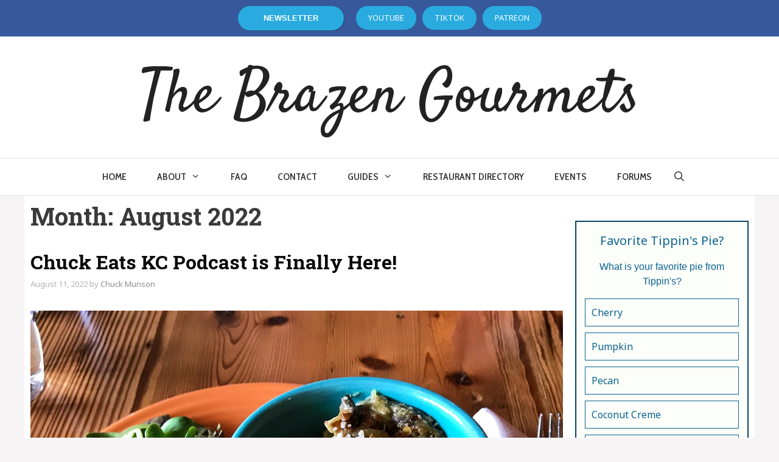

--- FILE ---
content_type: text/html; charset=UTF-8
request_url: https://chuckeatskc.com/2022/08/
body_size: 25903
content:
<!DOCTYPE html>
<html lang="en-US">
<head>
	<meta charset="UTF-8">
	<title>August 2022 &#8211; The Brazen Gourmets</title>
<meta name='robots' content='max-image-preview:large' />
<meta name="viewport" content="width=device-width, initial-scale=1"><link href='https://fonts.gstatic.com' crossorigin rel='preconnect' />
<link href='https://fonts.googleapis.com' crossorigin rel='preconnect' />
<link rel="alternate" type="application/rss+xml" title="The Brazen Gourmets &raquo; Feed" href="https://chuckeatskc.com/feed/" />
<link rel="alternate" type="application/rss+xml" title="The Brazen Gourmets &raquo; Comments Feed" href="https://chuckeatskc.com/comments/feed/" />
<link rel="alternate" type="text/calendar" title="The Brazen Gourmets &raquo; iCal Feed" href="https://chuckeatskc.com/events/?ical=1" />
<style id='wp-img-auto-sizes-contain-inline-css'>
img:is([sizes=auto i],[sizes^="auto," i]){contain-intrinsic-size:3000px 1500px}
/*# sourceURL=wp-img-auto-sizes-contain-inline-css */
</style>
<link rel='stylesheet' id='generate-fonts-css' href='//fonts.googleapis.com/css?family=Noto+Sans:regular,italic,700,700italic|Satisfy:regular|Cabin+Condensed:regular,500,600,700|Roboto:100,100italic,300,300italic,regular,italic,500,500italic,700,700italic,900,900italic|Roboto+Slab:100,300,regular,700' media='all' />
<style id='wp-emoji-styles-inline-css'>

	img.wp-smiley, img.emoji {
		display: inline !important;
		border: none !important;
		box-shadow: none !important;
		height: 1em !important;
		width: 1em !important;
		margin: 0 0.07em !important;
		vertical-align: -0.1em !important;
		background: none !important;
		padding: 0 !important;
	}
/*# sourceURL=wp-emoji-styles-inline-css */
</style>
<link rel='stylesheet' id='wp-block-library-css' href='https://chuckeatskc.com/wp-includes/css/dist/block-library/style.min.css?ver=6.9' media='all' />
<style id='classic-theme-styles-inline-css'>
/*! This file is auto-generated */
.wp-block-button__link{color:#fff;background-color:#32373c;border-radius:9999px;box-shadow:none;text-decoration:none;padding:calc(.667em + 2px) calc(1.333em + 2px);font-size:1.125em}.wp-block-file__button{background:#32373c;color:#fff;text-decoration:none}
/*# sourceURL=/wp-includes/css/classic-themes.min.css */
</style>
<style id='safe-svg-svg-icon-style-inline-css'>
.safe-svg-cover{text-align:center}.safe-svg-cover .safe-svg-inside{display:inline-block;max-width:100%}.safe-svg-cover svg{fill:currentColor;height:100%;max-height:100%;max-width:100%;width:100%}

/*# sourceURL=https://chuckeatskc.com/wp-content/plugins/safe-svg/dist/safe-svg-block-frontend.css */
</style>
<style id='activitypub-extra-fields-style-inline-css'>
.activitypub-extra-fields-block-wrapper.has-background .activitypub-extra-fields,.activitypub-extra-fields-block-wrapper.has-border .activitypub-extra-fields,.activitypub-extra-fields-block-wrapper.is-style-stacked.has-background .activitypub-extra-fields,.activitypub-extra-fields-block-wrapper.is-style-stacked.has-border .activitypub-extra-fields{padding:1rem}.activitypub-extra-fields-block-wrapper.is-style-cards.has-background .activitypub-extra-fields,.activitypub-extra-fields-block-wrapper.is-style-cards.has-border .activitypub-extra-fields{padding:0}.activitypub-extra-fields{display:table;list-style:none;margin:0;padding:0;table-layout:fixed}.activitypub-extra-field{display:table-row;margin-bottom:0}.activitypub-extra-field dt{color:inherit;display:table-cell;font-weight:600;margin-bottom:0;padding-bottom:.5em;padding-right:10px;text-overflow:ellipsis;vertical-align:baseline;white-space:nowrap}.activitypub-extra-field dt:after{content:":"}.activitypub-extra-field dd{color:inherit;display:table-cell;margin-bottom:0;margin-left:0;padding-bottom:.5em;vertical-align:baseline;word-break:break-word}.activitypub-extra-field dd p{margin-bottom:.5em;margin-top:0}.activitypub-extra-field dd p:last-child{margin-bottom:0}.activitypub-extra-field dd a{color:inherit;text-decoration:underline}.activitypub-extra-field dd a:hover{text-decoration:none}.is-style-stacked .activitypub-extra-fields{display:block;table-layout:auto}.is-style-stacked .activitypub-extra-field{display:block;margin-bottom:1em}.is-style-stacked .activitypub-extra-field:last-child{margin-bottom:0}.is-style-stacked .activitypub-extra-field dt{display:block;margin-bottom:.25em;padding-bottom:0;padding-right:0;text-overflow:clip;white-space:normal}.is-style-stacked .activitypub-extra-field dt:after{content:none}.is-style-stacked .activitypub-extra-field dd{display:block;padding-bottom:0}.is-style-cards.has-background{background:transparent!important}.is-style-cards.has-background .activitypub-extra-fields{padding:1rem}.is-style-cards .activitypub-extra-fields{display:block;table-layout:auto}.is-style-cards .activitypub-extra-field{background:var(--wp--preset--color--base,#fff);border:1px solid var(--wp--preset--color--contrast-2,#ddd);border-radius:8px;box-shadow:0 1px 3px rgba(0,0,0,.05);display:block;margin-bottom:1em;padding:1em}.is-style-cards .activitypub-extra-field:last-child{margin-bottom:0}.is-style-cards .activitypub-extra-field dt{color:currentColor;display:block;font-size:.9em;letter-spacing:.5px;margin-bottom:.5em;padding-bottom:0;padding-right:0;text-transform:uppercase;white-space:normal}.is-style-cards .activitypub-extra-field dt:after{content:none}.is-style-cards .activitypub-extra-field dd{display:block;font-size:1em;padding-bottom:0}

/*# sourceURL=https://chuckeatskc.com/wp-content/plugins/activitypub/build/extra-fields/style-index.css */
</style>
<style id='activitypub-follow-me-style-inline-css'>
body.modal-open{overflow:hidden}.activitypub-modal__overlay{align-items:center;background-color:rgba(0,0,0,.5);bottom:0;color:initial;display:flex;justify-content:center;left:0;padding:1rem;position:fixed;right:0;top:0;z-index:100000}.activitypub-modal__overlay.compact{align-items:flex-start;background-color:transparent;bottom:auto;justify-content:flex-start;left:auto;padding:0;position:absolute;right:auto;top:auto;z-index:100}.activitypub-modal__overlay[hidden]{display:none}.activitypub-modal__frame{animation:activitypub-modal-appear .2s ease-out;background-color:var(--wp--preset--color--white,#fff);border-radius:8px;box-shadow:0 5px 15px rgba(0,0,0,.3);display:flex;flex-direction:column;max-height:calc(100vh - 2rem);max-width:660px;overflow:hidden;width:100%}.compact .activitypub-modal__frame{box-shadow:0 2px 8px rgba(0,0,0,.1);max-height:300px;max-width:-moz-min-content;max-width:min-content;min-width:250px;width:auto}.activitypub-modal__header{align-items:center;border-bottom:1px solid var(--wp--preset--color--light-gray,#f0f0f0);display:flex;flex-shrink:0;justify-content:space-between;padding:2rem 2rem 1.5rem}.compact .activitypub-modal__header{display:none}.activitypub-modal__header .activitypub-modal__close{align-items:center;border:none;cursor:pointer;display:flex;justify-content:center;padding:.5rem;width:auto}.activitypub-modal__header .activitypub-modal__close:active{border:none;padding:.5rem}.activitypub-modal__title{font-size:130%;font-weight:600;line-height:1.4;margin:0!important}.activitypub-modal__content{overflow-y:auto}@keyframes activitypub-modal-appear{0%{opacity:0;transform:translateY(20px)}to{opacity:1;transform:translateY(0)}}.activitypub-follow-me-block-wrapper{display:block;margin:1rem 0;position:relative}.activitypub-follow-me-block-wrapper .activitypub-profile{padding:1rem 0}.activitypub-follow-me-block-wrapper .activitypub-profile__body{display:flex;flex-wrap:wrap}.activitypub-follow-me-block-wrapper .activitypub-profile__avatar{border-radius:50%;height:75px;margin-right:1rem;-o-object-fit:cover;object-fit:cover;width:75px}.activitypub-follow-me-block-wrapper .activitypub-profile__content{align-items:center;display:flex;flex:1;flex-wrap:wrap;justify-content:space-between;min-width:0}.activitypub-follow-me-block-wrapper .activitypub-profile__info{display:block;flex:1;min-width:0}.activitypub-follow-me-block-wrapper .activitypub-profile__name{font-size:1.25em;overflow:hidden;text-overflow:ellipsis;white-space:nowrap}.activitypub-follow-me-block-wrapper .activitypub-profile__handle,.activitypub-follow-me-block-wrapper .activitypub-profile__name{color:inherit;line-height:1.2;overflow:hidden;text-overflow:ellipsis;white-space:nowrap}.activitypub-follow-me-block-wrapper .activitypub-profile div.wp-block-button{align-items:center;display:flex;margin:0 0 0 1rem}.activitypub-follow-me-block-wrapper .activitypub-profile .wp-block-button__link{margin:0}.activitypub-follow-me-block-wrapper .activitypub-profile .is-small{font-size:.8rem;padding:.25rem .5rem}.activitypub-follow-me-block-wrapper .activitypub-profile .is-compact{font-size:.9rem;padding:.4rem .8rem}.activitypub-follow-me-block-wrapper:not(.is-style-button-only):not(.is-style-profile) .activitypub-profile__bio,.activitypub-follow-me-block-wrapper:not(.is-style-button-only):not(.is-style-profile) .activitypub-profile__stats{display:none}.activitypub-follow-me-block-wrapper.is-style-button-only .activitypub-profile{padding:0}.activitypub-follow-me-block-wrapper.is-style-button-only .activitypub-profile__body{display:block;padding:0}.activitypub-follow-me-block-wrapper.is-style-button-only .activitypub-profile__content{display:inline}.activitypub-follow-me-block-wrapper.is-style-button-only div.wp-block-button{display:inline-block;margin:0}.activitypub-follow-me-block-wrapper.is-style-button-only .activitypub-profile__avatar,.activitypub-follow-me-block-wrapper.is-style-button-only .activitypub-profile__bio,.activitypub-follow-me-block-wrapper.is-style-button-only .activitypub-profile__handle,.activitypub-follow-me-block-wrapper.is-style-button-only .activitypub-profile__name,.activitypub-follow-me-block-wrapper.is-style-button-only .activitypub-profile__stats{display:none}.activitypub-follow-me-block-wrapper.is-style-profile{border-radius:8px;box-shadow:0 2px 8px rgba(0,0,0,.1);overflow:hidden}.activitypub-follow-me-block-wrapper.is-style-profile .activitypub-profile,.activitypub-follow-me-block-wrapper.is-style-profile.has-background .activitypub-profile{padding:0}.activitypub-follow-me-block-wrapper.is-style-profile .activitypub-profile__header{background-color:#ccc;background-position:50%;background-size:cover;height:120px;width:100%}.activitypub-follow-me-block-wrapper.is-style-profile .activitypub-profile__body{padding:1rem}.activitypub-follow-me-block-wrapper.is-style-profile .activitypub-profile__avatar{height:64px;width:64px}.activitypub-follow-me-block-wrapper.is-style-profile .activitypub-profile__content{flex:1;min-width:0}.activitypub-follow-me-block-wrapper.is-style-profile .activitypub-profile__name{margin-bottom:.25rem}.activitypub-follow-me-block-wrapper.is-style-profile .activitypub-profile__bio{font-size:90%;line-height:1.4;margin-top:16px;width:100%}.activitypub-follow-me-block-wrapper.is-style-profile .activitypub-profile__bio p{margin:0 0 .5rem}.activitypub-follow-me-block-wrapper.is-style-profile .activitypub-profile__bio p:last-child{margin-bottom:0}.activitypub-follow-me-block-wrapper.is-style-profile .activitypub-profile__stats{display:flex;font-size:.9em;gap:16px;margin-top:1rem;width:100%}.activitypub-follow-me-block-wrapper.has-background .activitypub-profile,.activitypub-follow-me-block-wrapper.has-border .activitypub-profile{padding-left:1rem;padding-right:1rem}.activitypub-dialog__section{border-bottom:1px solid var(--wp--preset--color--light-gray,#f0f0f0);padding:1.5rem 2rem}.activitypub-dialog__section:last-child{border-bottom:none;padding-bottom:2rem}.activitypub-dialog__section h4{font-size:110%;margin-bottom:.5rem;margin-top:0}.activitypub-dialog__description{color:inherit;font-size:95%;margin-bottom:1rem}.activitypub-dialog__button-group{display:flex;margin-bottom:.5rem;width:100%}.activitypub-dialog__button-group input[type]{border:1px solid var(--wp--preset--color--gray,#e2e4e7);border-radius:4px 0 0 4px;flex:1;line-height:1;margin:0}.activitypub-dialog__button-group input[type]::-moz-placeholder{opacity:.5}.activitypub-dialog__button-group input[type]::placeholder{opacity:.5}.activitypub-dialog__button-group input[type][aria-invalid=true]{border-color:var(--wp--preset--color--vivid-red)}.activitypub-dialog__button-group button{border-radius:0 4px 4px 0!important;margin-left:-1px!important;min-width:22.5%;width:auto}.activitypub-dialog__error{color:var(--wp--preset--color--vivid-red);font-size:90%;margin-top:.5rem}

/*# sourceURL=https://chuckeatskc.com/wp-content/plugins/activitypub/build/follow-me/style-index.css */
</style>
<style id='activitypub-followers-style-inline-css'>
button{border:none}.wp-block-activitypub-followers{font-family:-apple-system,BlinkMacSystemFont,Segoe UI,Roboto,Oxygen-Sans,Ubuntu,Cantarell,Helvetica Neue,sans-serif;margin:16px 0}.wp-block-activitypub-followers .wp-block-heading{border-bottom:1px solid;margin:0 0 16px;padding:0 0 8px}.wp-block-activitypub-followers .followers-pagination,.wp-block-activitypub-followers .wp-block-heading{border-color:var(--wp--preset--color--foreground,var(--wp--preset--color--primary,#e0e0e0))}.wp-block-activitypub-followers .followers-container{position:relative}.wp-block-activitypub-followers .followers-container .followers-list{list-style:none;margin:0;padding:0}.wp-block-activitypub-followers .followers-container .follower-item{margin:0 0 8px}.wp-block-activitypub-followers .followers-container .follower-item:last-child{margin-bottom:0}.wp-block-activitypub-followers .followers-container .follower-link{align-items:center;border:none;border-radius:8px;box-shadow:none;display:flex;padding:8px;transition:background-color .2s ease}.wp-block-activitypub-followers .followers-container .follower-link:focus,.wp-block-activitypub-followers .followers-container .follower-link:hover{background-color:var(--wp--preset--color--subtle-background,var(--wp--preset--color--accent-2,var(--wp--preset--color--tertiary,var(--wp--preset--color--secondary,#f0f0f0))));box-shadow:none;outline:none}.wp-block-activitypub-followers .followers-container .follower-link:focus .external-link-icon,.wp-block-activitypub-followers .followers-container .follower-link:hover .external-link-icon{opacity:1}.wp-block-activitypub-followers .followers-container .follower-avatar{border:1px solid #e0e0e0;border-radius:50%;height:48px;margin-right:16px;-o-object-fit:cover;object-fit:cover;width:48px}.wp-block-activitypub-followers .followers-container .follower-info{display:flex;flex:1;flex-direction:column;line-height:1.3;overflow:hidden}.wp-block-activitypub-followers .followers-container .follower-name{font-weight:600;margin-bottom:2px;overflow:hidden;text-overflow:ellipsis;white-space:nowrap}.wp-block-activitypub-followers .followers-container .follower-username{color:var(--wp--preset--color--very-dark-gray,#666);font-size:90%;overflow:hidden;text-overflow:ellipsis;white-space:nowrap}.wp-block-activitypub-followers .followers-container .external-link-icon{height:16px;margin-left:8px;transition:opacity .2s ease;width:16px}.wp-block-activitypub-followers .followers-container .followers-pagination{align-items:center;border-top-style:solid;border-top-width:1px;display:grid;grid-template-columns:1fr auto 1fr;margin-top:16px;padding-top:8px!important}.wp-block-activitypub-followers .followers-container .followers-pagination .pagination-info{color:var(--wp--preset--color--very-dark-gray,#666);font-size:90%;justify-self:center}.wp-block-activitypub-followers .followers-container .followers-pagination .pagination-next,.wp-block-activitypub-followers .followers-container .followers-pagination .pagination-previous{border:none;box-shadow:none;cursor:pointer;display:inline-block;font-size:90%;min-width:60px;padding:8px 0}.wp-block-activitypub-followers .followers-container .followers-pagination .pagination-next[hidden],.wp-block-activitypub-followers .followers-container .followers-pagination .pagination-previous[hidden]{display:none!important}.wp-block-activitypub-followers .followers-container .followers-pagination .pagination-next[aria-disabled=true],.wp-block-activitypub-followers .followers-container .followers-pagination .pagination-previous[aria-disabled=true]{cursor:not-allowed;opacity:.3;pointer-events:none;text-decoration:none}.wp-block-activitypub-followers .followers-container .followers-pagination .pagination-previous{justify-self:start;padding-right:8px}.wp-block-activitypub-followers .followers-container .followers-pagination .pagination-previous:before{content:"←"}.wp-block-activitypub-followers .followers-container .followers-pagination .pagination-next{justify-self:end;padding-left:8px;text-align:right}.wp-block-activitypub-followers .followers-container .followers-pagination .pagination-next:after{content:"→"}@media(max-width:480px){.wp-block-activitypub-followers .followers-container .followers-pagination{grid-template-columns:1fr 1fr}.wp-block-activitypub-followers .followers-container .followers-pagination .pagination-info{display:none}.wp-block-activitypub-followers .followers-container .followers-pagination .pagination-next,.wp-block-activitypub-followers .followers-container .followers-pagination .pagination-previous{align-items:center;font-size:100%;min-height:44px}}.wp-block-activitypub-followers .followers-container .followers-loading{align-items:center;background-color:hsla(0,0%,100%,.5);border-radius:8px;bottom:0;display:flex;justify-content:center;left:0;position:absolute;right:0;top:0}.wp-block-activitypub-followers .followers-container .followers-loading[aria-hidden=true]{display:none}.wp-block-activitypub-followers .followers-container .loading-spinner{animation:spin 1s ease-in-out infinite;border:3px solid color-mix(in srgb,var(--wp--preset--color--primary,#0073aa) 30%,transparent);border-radius:50%;border-top-color:var(--wp--preset--color--primary,#0073aa);height:40px;width:40px}@keyframes spin{to{transform:rotate(1turn)}}.wp-block-activitypub-followers.is-style-card:not(.block-editor-block-list__block){background-color:var(--wp--preset--color--white,#fff);border-radius:8px;box-shadow:0 2px 8px rgba(0,0,0,.1);box-sizing:border-box;padding:24px}@media(max-width:480px){.wp-block-activitypub-followers.is-style-card:not(.block-editor-block-list__block){margin-left:-12px;margin-right:-12px}}.wp-block-activitypub-followers.is-style-card:not(.block-editor-block-list__block) .wp-block-heading{border-bottom:none;margin-bottom:16px;text-align:center}.wp-block-activitypub-followers.is-style-card:not(.block-editor-block-list__block) .follower-link{border:1px solid #e0e0e0;margin-bottom:8px}.wp-block-activitypub-followers.is-style-card:not(.block-editor-block-list__block) .follower-link:focus,.wp-block-activitypub-followers.is-style-card:not(.block-editor-block-list__block) .follower-link:hover{border-color:#c7c7c7}.wp-block-activitypub-followers.is-style-card:not(.block-editor-block-list__block) .followers-pagination{border:none;padding-bottom:0!important}.wp-block-activitypub-followers.is-style-compact .follower-link{padding:4px}.wp-block-activitypub-followers.is-style-compact .follower-avatar{height:36px;margin-right:8px;width:36px}.wp-block-activitypub-followers.is-style-compact .follower-name{font-size:90%}.wp-block-activitypub-followers.is-style-compact .follower-username{font-size:80%}.wp-block-activitypub-followers.is-style-compact .followers-pagination{margin-top:8px;padding-top:4px}.wp-block-activitypub-followers.is-style-compact .followers-pagination .pagination-next,.wp-block-activitypub-followers.is-style-compact .followers-pagination .pagination-previous{font-size:80%;padding-bottom:4px;padding-top:4px}@media(max-width:480px){.wp-block-activitypub-followers.is-style-compact .followers-pagination .pagination-next,.wp-block-activitypub-followers.is-style-compact .followers-pagination .pagination-previous{font-size:100%}}.wp-block-activitypub-followers.is-style-compact .followers-pagination .pagination-info{font-size:80%}

/*# sourceURL=https://chuckeatskc.com/wp-content/plugins/activitypub/build/followers/style-index.css */
</style>
<style id='activitypub-reactions-style-inline-css'>
body.modal-open{overflow:hidden}.activitypub-modal__overlay{align-items:center;background-color:rgba(0,0,0,.5);bottom:0;color:initial;display:flex;justify-content:center;left:0;padding:1rem;position:fixed;right:0;top:0;z-index:100000}.activitypub-modal__overlay.compact{align-items:flex-start;background-color:transparent;bottom:auto;justify-content:flex-start;left:auto;padding:0;position:absolute;right:auto;top:auto;z-index:100}.activitypub-modal__overlay[hidden]{display:none}.activitypub-modal__frame{animation:activitypub-modal-appear .2s ease-out;background-color:var(--wp--preset--color--white,#fff);border-radius:8px;box-shadow:0 5px 15px rgba(0,0,0,.3);display:flex;flex-direction:column;max-height:calc(100vh - 2rem);max-width:660px;overflow:hidden;width:100%}.compact .activitypub-modal__frame{box-shadow:0 2px 8px rgba(0,0,0,.1);max-height:300px;max-width:-moz-min-content;max-width:min-content;min-width:250px;width:auto}.activitypub-modal__header{align-items:center;border-bottom:1px solid var(--wp--preset--color--light-gray,#f0f0f0);display:flex;flex-shrink:0;justify-content:space-between;padding:2rem 2rem 1.5rem}.compact .activitypub-modal__header{display:none}.activitypub-modal__header .activitypub-modal__close{align-items:center;border:none;cursor:pointer;display:flex;justify-content:center;padding:.5rem;width:auto}.activitypub-modal__header .activitypub-modal__close:active{border:none;padding:.5rem}.activitypub-modal__title{font-size:130%;font-weight:600;line-height:1.4;margin:0!important}.activitypub-modal__content{overflow-y:auto}@keyframes activitypub-modal-appear{0%{opacity:0;transform:translateY(20px)}to{opacity:1;transform:translateY(0)}}.wp-block-activitypub-reactions{margin-bottom:2rem;margin-top:2rem;position:relative}.wp-block-activitypub-reactions.has-background,.wp-block-activitypub-reactions.has-border{box-sizing:border-box;padding:2rem}.wp-block-activitypub-reactions .activitypub-reactions{display:flex;flex-direction:column;flex-wrap:wrap}.wp-block-activitypub-reactions .reaction-group{align-items:center;display:flex;gap:.75rem;justify-content:flex-start;margin:.5em 0;position:relative;width:100%}@media(max-width:782px){.wp-block-activitypub-reactions .reaction-group:has(.reaction-avatars:not(:empty)){justify-content:space-between}}.wp-block-activitypub-reactions .reaction-group .reaction-avatars{align-items:center;display:flex;flex-direction:row;list-style:none;margin:0!important;padding:0}.wp-block-activitypub-reactions .reaction-group .reaction-avatars li{margin:0 -10px 0 0;padding:0;transition:transform .2s ease}.wp-block-activitypub-reactions .reaction-group .reaction-avatars li:not([hidden]):not(:has(~li:not([hidden]))){margin-right:0}.wp-block-activitypub-reactions .reaction-group .reaction-avatars li:hover{transform:translateY(-2px);z-index:2}.wp-block-activitypub-reactions .reaction-group .reaction-avatars li a{border-radius:50%;box-shadow:none;display:block;line-height:1;text-decoration:none}.wp-block-activitypub-reactions .reaction-group .reaction-avatar{max-height:32px;max-width:32px;overflow:hidden;-moz-force-broken-image-icon:1;border:.5px solid var(--wp--preset--color--contrast,hsla(0,0%,100%,.8));border-radius:50%;box-shadow:0 0 0 .5px hsla(0,0%,100%,.8),0 1px 3px rgba(0,0,0,.2);transition:transform .6s cubic-bezier(.34,1.56,.64,1);will-change:transform}.wp-block-activitypub-reactions .reaction-group .reaction-avatar:focus-visible,.wp-block-activitypub-reactions .reaction-group .reaction-avatar:hover{position:relative;transform:translateY(-5px);z-index:1}.wp-block-activitypub-reactions .reaction-group .reaction-label{align-items:center;background:none;border:none;border-radius:4px;color:currentColor;display:flex;flex:0 0 auto;font-size:70%;gap:.25rem;padding:.25rem .5rem;text-decoration:none;transition:background-color .2s ease;white-space:nowrap}.wp-block-activitypub-reactions .reaction-group .reaction-label:hover{background-color:rgba(0,0,0,.05);color:currentColor}.wp-block-activitypub-reactions .reaction-group .reaction-label:focus:not(:disabled){box-shadow:none;outline:1px solid currentColor;outline-offset:2px}.reactions-list{list-style:none;margin:0!important;padding:.5rem}.components-popover__content>.reactions-list{padding:0}.reactions-list .reaction-item{margin:0 0 .5rem}.reactions-list .reaction-item:last-child{margin-bottom:0}.reactions-list .reaction-item a{align-items:center;border-radius:4px;box-shadow:none;color:inherit;display:flex;gap:.75rem;padding:.5rem;text-decoration:none;transition:background-color .2s ease}.reactions-list .reaction-item a:hover{background-color:rgba(0,0,0,.03)}.reactions-list .reaction-item img{border:1px solid var(--wp--preset--color--light-gray,#f0f0f0);border-radius:50%;box-shadow:none;height:36px;width:36px}.reactions-list .reaction-item .reaction-name{font-size:75%}.components-popover__content{box-shadow:0 2px 8px rgba(0,0,0,.1);max-height:300px;max-width:-moz-min-content;max-width:min-content;min-width:250px;padding:.5rem;width:auto}

/*# sourceURL=https://chuckeatskc.com/wp-content/plugins/activitypub/build/reactions/style-index.css */
</style>
<style id='activitypub-reply-style-inline-css'>
.activitypub-embed-container{min-height:100px;pointer-events:none;position:relative;-webkit-user-select:none;-moz-user-select:none;user-select:none}.activitypub-embed-loading{align-items:center;display:flex;justify-content:center}.activitypub-embed-container .wp-block-embed{pointer-events:none!important}.activitypub-embed-preview,.activitypub-embed-preview iframe{pointer-events:none}.activitypub-reply-display{margin:1em 0}.activitypub-reply-display p{margin:0}.activitypub-reply-display a{color:#2271b1;text-decoration:none}.activitypub-reply-display a:hover{color:#135e96;text-decoration:underline}.activitypub-embed{background:#fff;border:1px solid #e6e6e6;border-radius:12px;font-family:-apple-system,BlinkMacSystemFont,Segoe UI,Roboto,Helvetica,Arial,sans-serif;max-width:100%;padding:0}.activitypub-reply-block .activitypub-embed{margin:1em 0}.activitypub-embed-header{align-items:center;display:flex;gap:10px;padding:15px}.activitypub-embed-header img{border-radius:50%;height:48px;width:48px}.activitypub-embed-header-text{flex-grow:1}.activitypub-embed-header-text h2{color:#000;font-size:15px;font-weight:600;margin:0;padding:0}.activitypub-embed-header-text .ap-account{color:#687684;font-size:14px;text-decoration:none}.activitypub-embed-content{padding:0 15px 15px}.activitypub-embed-content .ap-title{color:#000;font-size:23px;font-weight:600;margin:0 0 10px;padding:0}.activitypub-embed-content .ap-subtitle{color:#000;font-size:15px;margin:0 0 15px}.activitypub-embed-content .ap-preview{border:1px solid #e6e6e6}.activitypub-embed-content .ap-preview img{display:block;height:auto}.activitypub-embed-content .ap-preview{border-radius:8px;box-sizing:border-box;display:grid;gap:2px;grid-template-columns:1fr 1fr;grid-template-rows:1fr 1fr;margin:1em 0 0;min-height:64px;overflow:hidden;position:relative;width:100%}.activitypub-embed-content .ap-preview.layout-1{grid-template-columns:1fr;grid-template-rows:1fr}.activitypub-embed-content .ap-preview.layout-2{aspect-ratio:auto;grid-template-rows:1fr;height:auto}.activitypub-embed-content .ap-preview.layout-3>img:first-child{grid-row:span 2}.activitypub-embed-content .ap-preview img{border:0;box-sizing:border-box;display:inline-block;height:100%;-o-object-fit:cover;object-fit:cover;overflow:hidden;position:relative;width:100%}.activitypub-embed-content .ap-preview audio,.activitypub-embed-content .ap-preview video{display:block;grid-column:1/span 2;max-width:100%}.activitypub-embed-content .ap-preview audio{width:100%}.activitypub-embed-content .ap-preview-text{padding:15px}.activitypub-embed-meta{border-top:1px solid #e6e6e6;color:#687684;display:flex;font-size:13px;gap:15px;padding:15px}.activitypub-embed-meta .ap-stat{align-items:center;display:flex;gap:5px}@media only screen and (max-width:399px){.activitypub-embed-meta span.ap-stat{display:none!important}}.activitypub-embed-meta a.ap-stat{color:inherit;text-decoration:none}.activitypub-embed-meta strong{color:#000;font-weight:600}.activitypub-embed-meta .ap-stat-label{color:#687684}.wp-block-activitypub-reply .components-spinner{height:12px;margin-bottom:0;margin-top:0;width:12px}

/*# sourceURL=https://chuckeatskc.com/wp-content/plugins/activitypub/build/reply/index.css */
</style>
<style id='global-styles-inline-css'>
:root{--wp--preset--aspect-ratio--square: 1;--wp--preset--aspect-ratio--4-3: 4/3;--wp--preset--aspect-ratio--3-4: 3/4;--wp--preset--aspect-ratio--3-2: 3/2;--wp--preset--aspect-ratio--2-3: 2/3;--wp--preset--aspect-ratio--16-9: 16/9;--wp--preset--aspect-ratio--9-16: 9/16;--wp--preset--color--black: #000000;--wp--preset--color--cyan-bluish-gray: #abb8c3;--wp--preset--color--white: #ffffff;--wp--preset--color--pale-pink: #f78da7;--wp--preset--color--vivid-red: #cf2e2e;--wp--preset--color--luminous-vivid-orange: #ff6900;--wp--preset--color--luminous-vivid-amber: #fcb900;--wp--preset--color--light-green-cyan: #7bdcb5;--wp--preset--color--vivid-green-cyan: #00d084;--wp--preset--color--pale-cyan-blue: #8ed1fc;--wp--preset--color--vivid-cyan-blue: #0693e3;--wp--preset--color--vivid-purple: #9b51e0;--wp--preset--color--contrast: var(--contrast);--wp--preset--color--contrast-2: var(--contrast-2);--wp--preset--color--contrast-3: var(--contrast-3);--wp--preset--color--base: var(--base);--wp--preset--color--base-2: var(--base-2);--wp--preset--color--base-3: var(--base-3);--wp--preset--color--accent: var(--accent);--wp--preset--gradient--vivid-cyan-blue-to-vivid-purple: linear-gradient(135deg,rgb(6,147,227) 0%,rgb(155,81,224) 100%);--wp--preset--gradient--light-green-cyan-to-vivid-green-cyan: linear-gradient(135deg,rgb(122,220,180) 0%,rgb(0,208,130) 100%);--wp--preset--gradient--luminous-vivid-amber-to-luminous-vivid-orange: linear-gradient(135deg,rgb(252,185,0) 0%,rgb(255,105,0) 100%);--wp--preset--gradient--luminous-vivid-orange-to-vivid-red: linear-gradient(135deg,rgb(255,105,0) 0%,rgb(207,46,46) 100%);--wp--preset--gradient--very-light-gray-to-cyan-bluish-gray: linear-gradient(135deg,rgb(238,238,238) 0%,rgb(169,184,195) 100%);--wp--preset--gradient--cool-to-warm-spectrum: linear-gradient(135deg,rgb(74,234,220) 0%,rgb(151,120,209) 20%,rgb(207,42,186) 40%,rgb(238,44,130) 60%,rgb(251,105,98) 80%,rgb(254,248,76) 100%);--wp--preset--gradient--blush-light-purple: linear-gradient(135deg,rgb(255,206,236) 0%,rgb(152,150,240) 100%);--wp--preset--gradient--blush-bordeaux: linear-gradient(135deg,rgb(254,205,165) 0%,rgb(254,45,45) 50%,rgb(107,0,62) 100%);--wp--preset--gradient--luminous-dusk: linear-gradient(135deg,rgb(255,203,112) 0%,rgb(199,81,192) 50%,rgb(65,88,208) 100%);--wp--preset--gradient--pale-ocean: linear-gradient(135deg,rgb(255,245,203) 0%,rgb(182,227,212) 50%,rgb(51,167,181) 100%);--wp--preset--gradient--electric-grass: linear-gradient(135deg,rgb(202,248,128) 0%,rgb(113,206,126) 100%);--wp--preset--gradient--midnight: linear-gradient(135deg,rgb(2,3,129) 0%,rgb(40,116,252) 100%);--wp--preset--font-size--small: 13px;--wp--preset--font-size--medium: 20px;--wp--preset--font-size--large: 36px;--wp--preset--font-size--x-large: 42px;--wp--preset--spacing--20: 0.44rem;--wp--preset--spacing--30: 0.67rem;--wp--preset--spacing--40: 1rem;--wp--preset--spacing--50: 1.5rem;--wp--preset--spacing--60: 2.25rem;--wp--preset--spacing--70: 3.38rem;--wp--preset--spacing--80: 5.06rem;--wp--preset--shadow--natural: 6px 6px 9px rgba(0, 0, 0, 0.2);--wp--preset--shadow--deep: 12px 12px 50px rgba(0, 0, 0, 0.4);--wp--preset--shadow--sharp: 6px 6px 0px rgba(0, 0, 0, 0.2);--wp--preset--shadow--outlined: 6px 6px 0px -3px rgb(255, 255, 255), 6px 6px rgb(0, 0, 0);--wp--preset--shadow--crisp: 6px 6px 0px rgb(0, 0, 0);}:where(.is-layout-flex){gap: 0.5em;}:where(.is-layout-grid){gap: 0.5em;}body .is-layout-flex{display: flex;}.is-layout-flex{flex-wrap: wrap;align-items: center;}.is-layout-flex > :is(*, div){margin: 0;}body .is-layout-grid{display: grid;}.is-layout-grid > :is(*, div){margin: 0;}:where(.wp-block-columns.is-layout-flex){gap: 2em;}:where(.wp-block-columns.is-layout-grid){gap: 2em;}:where(.wp-block-post-template.is-layout-flex){gap: 1.25em;}:where(.wp-block-post-template.is-layout-grid){gap: 1.25em;}.has-black-color{color: var(--wp--preset--color--black) !important;}.has-cyan-bluish-gray-color{color: var(--wp--preset--color--cyan-bluish-gray) !important;}.has-white-color{color: var(--wp--preset--color--white) !important;}.has-pale-pink-color{color: var(--wp--preset--color--pale-pink) !important;}.has-vivid-red-color{color: var(--wp--preset--color--vivid-red) !important;}.has-luminous-vivid-orange-color{color: var(--wp--preset--color--luminous-vivid-orange) !important;}.has-luminous-vivid-amber-color{color: var(--wp--preset--color--luminous-vivid-amber) !important;}.has-light-green-cyan-color{color: var(--wp--preset--color--light-green-cyan) !important;}.has-vivid-green-cyan-color{color: var(--wp--preset--color--vivid-green-cyan) !important;}.has-pale-cyan-blue-color{color: var(--wp--preset--color--pale-cyan-blue) !important;}.has-vivid-cyan-blue-color{color: var(--wp--preset--color--vivid-cyan-blue) !important;}.has-vivid-purple-color{color: var(--wp--preset--color--vivid-purple) !important;}.has-black-background-color{background-color: var(--wp--preset--color--black) !important;}.has-cyan-bluish-gray-background-color{background-color: var(--wp--preset--color--cyan-bluish-gray) !important;}.has-white-background-color{background-color: var(--wp--preset--color--white) !important;}.has-pale-pink-background-color{background-color: var(--wp--preset--color--pale-pink) !important;}.has-vivid-red-background-color{background-color: var(--wp--preset--color--vivid-red) !important;}.has-luminous-vivid-orange-background-color{background-color: var(--wp--preset--color--luminous-vivid-orange) !important;}.has-luminous-vivid-amber-background-color{background-color: var(--wp--preset--color--luminous-vivid-amber) !important;}.has-light-green-cyan-background-color{background-color: var(--wp--preset--color--light-green-cyan) !important;}.has-vivid-green-cyan-background-color{background-color: var(--wp--preset--color--vivid-green-cyan) !important;}.has-pale-cyan-blue-background-color{background-color: var(--wp--preset--color--pale-cyan-blue) !important;}.has-vivid-cyan-blue-background-color{background-color: var(--wp--preset--color--vivid-cyan-blue) !important;}.has-vivid-purple-background-color{background-color: var(--wp--preset--color--vivid-purple) !important;}.has-black-border-color{border-color: var(--wp--preset--color--black) !important;}.has-cyan-bluish-gray-border-color{border-color: var(--wp--preset--color--cyan-bluish-gray) !important;}.has-white-border-color{border-color: var(--wp--preset--color--white) !important;}.has-pale-pink-border-color{border-color: var(--wp--preset--color--pale-pink) !important;}.has-vivid-red-border-color{border-color: var(--wp--preset--color--vivid-red) !important;}.has-luminous-vivid-orange-border-color{border-color: var(--wp--preset--color--luminous-vivid-orange) !important;}.has-luminous-vivid-amber-border-color{border-color: var(--wp--preset--color--luminous-vivid-amber) !important;}.has-light-green-cyan-border-color{border-color: var(--wp--preset--color--light-green-cyan) !important;}.has-vivid-green-cyan-border-color{border-color: var(--wp--preset--color--vivid-green-cyan) !important;}.has-pale-cyan-blue-border-color{border-color: var(--wp--preset--color--pale-cyan-blue) !important;}.has-vivid-cyan-blue-border-color{border-color: var(--wp--preset--color--vivid-cyan-blue) !important;}.has-vivid-purple-border-color{border-color: var(--wp--preset--color--vivid-purple) !important;}.has-vivid-cyan-blue-to-vivid-purple-gradient-background{background: var(--wp--preset--gradient--vivid-cyan-blue-to-vivid-purple) !important;}.has-light-green-cyan-to-vivid-green-cyan-gradient-background{background: var(--wp--preset--gradient--light-green-cyan-to-vivid-green-cyan) !important;}.has-luminous-vivid-amber-to-luminous-vivid-orange-gradient-background{background: var(--wp--preset--gradient--luminous-vivid-amber-to-luminous-vivid-orange) !important;}.has-luminous-vivid-orange-to-vivid-red-gradient-background{background: var(--wp--preset--gradient--luminous-vivid-orange-to-vivid-red) !important;}.has-very-light-gray-to-cyan-bluish-gray-gradient-background{background: var(--wp--preset--gradient--very-light-gray-to-cyan-bluish-gray) !important;}.has-cool-to-warm-spectrum-gradient-background{background: var(--wp--preset--gradient--cool-to-warm-spectrum) !important;}.has-blush-light-purple-gradient-background{background: var(--wp--preset--gradient--blush-light-purple) !important;}.has-blush-bordeaux-gradient-background{background: var(--wp--preset--gradient--blush-bordeaux) !important;}.has-luminous-dusk-gradient-background{background: var(--wp--preset--gradient--luminous-dusk) !important;}.has-pale-ocean-gradient-background{background: var(--wp--preset--gradient--pale-ocean) !important;}.has-electric-grass-gradient-background{background: var(--wp--preset--gradient--electric-grass) !important;}.has-midnight-gradient-background{background: var(--wp--preset--gradient--midnight) !important;}.has-small-font-size{font-size: var(--wp--preset--font-size--small) !important;}.has-medium-font-size{font-size: var(--wp--preset--font-size--medium) !important;}.has-large-font-size{font-size: var(--wp--preset--font-size--large) !important;}.has-x-large-font-size{font-size: var(--wp--preset--font-size--x-large) !important;}
:where(.wp-block-post-template.is-layout-flex){gap: 1.25em;}:where(.wp-block-post-template.is-layout-grid){gap: 1.25em;}
:where(.wp-block-term-template.is-layout-flex){gap: 1.25em;}:where(.wp-block-term-template.is-layout-grid){gap: 1.25em;}
:where(.wp-block-columns.is-layout-flex){gap: 2em;}:where(.wp-block-columns.is-layout-grid){gap: 2em;}
:root :where(.wp-block-pullquote){font-size: 1.5em;line-height: 1.6;}
/*# sourceURL=global-styles-inline-css */
</style>
<link rel='stylesheet' id='all-in-one-event-calendar-theme-css' href='https://chuckeatskc.com/wp-content/plugins/all-in-one-event-calendar/apiki/dist/styles/theme.css?ver=1720839538' media='all' />
<link rel='stylesheet' id='poll-maker-ays-css' href='https://chuckeatskc.com/wp-content/plugins/poll-maker/public/css/poll-maker-ays-public.css?ver=6.1.4' media='all' />
<link rel='stylesheet' id='tribe-events-v2-single-skeleton-css' href='https://chuckeatskc.com/wp-content/plugins/the-events-calendar/build/css/tribe-events-single-skeleton.css?ver=6.15.12.2' media='all' />
<link rel='stylesheet' id='tribe-events-v2-single-skeleton-full-css' href='https://chuckeatskc.com/wp-content/plugins/the-events-calendar/build/css/tribe-events-single-full.css?ver=6.15.12.2' media='all' />
<link rel='stylesheet' id='tec-events-elementor-widgets-base-styles-css' href='https://chuckeatskc.com/wp-content/plugins/the-events-calendar/build/css/integrations/plugins/elementor/widgets/widget-base.css?ver=6.15.12.2' media='all' />
<link rel='stylesheet' id='generate-style-css' href='https://chuckeatskc.com/wp-content/themes/generatepress/assets/css/all.min.css?ver=3.6.0' media='all' />
<style id='generate-style-inline-css'>
body{background-color:#f7f4f6;color:#3a3a3a;}a{color:#42598f;}a:hover, a:focus, a:active{color:#000000;}body .grid-container{max-width:1200px;}.wp-block-group__inner-container{max-width:1200px;margin-left:auto;margin-right:auto;}.navigation-search{position:absolute;left:-99999px;pointer-events:none;visibility:hidden;z-index:20;width:100%;top:0;transition:opacity 100ms ease-in-out;opacity:0;}.navigation-search.nav-search-active{left:0;right:0;pointer-events:auto;visibility:visible;opacity:1;}.navigation-search input[type="search"]{outline:0;border:0;vertical-align:bottom;line-height:1;opacity:0.9;width:100%;z-index:20;border-radius:0;-webkit-appearance:none;height:60px;}.navigation-search input::-ms-clear{display:none;width:0;height:0;}.navigation-search input::-ms-reveal{display:none;width:0;height:0;}.navigation-search input::-webkit-search-decoration, .navigation-search input::-webkit-search-cancel-button, .navigation-search input::-webkit-search-results-button, .navigation-search input::-webkit-search-results-decoration{display:none;}.main-navigation li.search-item{z-index:21;}li.search-item.active{transition:opacity 100ms ease-in-out;}.nav-left-sidebar .main-navigation li.search-item.active,.nav-right-sidebar .main-navigation li.search-item.active{width:auto;display:inline-block;float:right;}.gen-sidebar-nav .navigation-search{top:auto;bottom:0;}:root{--contrast:#222222;--contrast-2:#575760;--contrast-3:#b2b2be;--base:#f0f0f0;--base-2:#f7f8f9;--base-3:#ffffff;--accent:#1e73be;}:root .has-contrast-color{color:var(--contrast);}:root .has-contrast-background-color{background-color:var(--contrast);}:root .has-contrast-2-color{color:var(--contrast-2);}:root .has-contrast-2-background-color{background-color:var(--contrast-2);}:root .has-contrast-3-color{color:var(--contrast-3);}:root .has-contrast-3-background-color{background-color:var(--contrast-3);}:root .has-base-color{color:var(--base);}:root .has-base-background-color{background-color:var(--base);}:root .has-base-2-color{color:var(--base-2);}:root .has-base-2-background-color{background-color:var(--base-2);}:root .has-base-3-color{color:var(--base-3);}:root .has-base-3-background-color{background-color:var(--base-3);}:root .has-accent-color{color:var(--accent);}:root .has-accent-background-color{background-color:var(--accent);}body, button, input, select, textarea{font-family:"Noto Sans", sans-serif;}body{line-height:1.5;}.entry-content > [class*="wp-block-"]:not(:last-child):not(.wp-block-heading){margin-bottom:1.5em;}.main-title{font-family:"Satisfy", handwriting;font-weight:500;font-size:100px;}.main-navigation a, .menu-toggle{font-family:"Cabin Condensed", sans-serif;font-weight:500;text-transform:uppercase;font-size:16px;}.main-navigation .main-nav ul ul li a{font-size:15px;}.widget-title{font-family:"Roboto", sans-serif;text-transform:uppercase;font-size:15px;}.sidebar .widget, .footer-widgets .widget{font-size:14px;}button:not(.menu-toggle),html input[type="button"],input[type="reset"],input[type="submit"],.button,.wp-block-button .wp-block-button__link{text-transform:uppercase;font-size:13px;}h1{font-family:"Roboto Slab", serif;font-weight:600;font-size:40px;}h2{font-family:"Roboto Slab", serif;font-weight:600;font-size:32px;line-height:1.3em;}h3{font-family:"Roboto Slab", serif;font-weight:600;font-size:26px;}h4{font-size:inherit;}h5{font-size:inherit;}.site-info{text-transform:uppercase;font-size:12px;}@media (max-width:768px){.main-title{font-size:70px;}h1{font-size:30px;}h2{font-size:25px;}}.top-bar{background-color:#37599b;color:#ffffff;}.top-bar a{color:#ffffff;}.top-bar a:hover{color:#ed577a;}.site-header{background-color:#ffffff;color:#3a3a3a;}.site-header a{color:#3a3a3a;}.main-title a,.main-title a:hover{color:#222222;}.site-description{color:#757575;}.mobile-menu-control-wrapper .menu-toggle,.mobile-menu-control-wrapper .menu-toggle:hover,.mobile-menu-control-wrapper .menu-toggle:focus,.has-inline-mobile-toggle #site-navigation.toggled{background-color:rgba(0, 0, 0, 0.02);}.main-navigation,.main-navigation ul ul{background-color:#ffffff;}.main-navigation .main-nav ul li a, .main-navigation .menu-toggle, .main-navigation .menu-bar-items{color:#2d2d2d;}.main-navigation .main-nav ul li:not([class*="current-menu-"]):hover > a, .main-navigation .main-nav ul li:not([class*="current-menu-"]):focus > a, .main-navigation .main-nav ul li.sfHover:not([class*="current-menu-"]) > a, .main-navigation .menu-bar-item:hover > a, .main-navigation .menu-bar-item.sfHover > a{color:#ed84a0;background-color:#ffffff;}button.menu-toggle:hover,button.menu-toggle:focus,.main-navigation .mobile-bar-items a,.main-navigation .mobile-bar-items a:hover,.main-navigation .mobile-bar-items a:focus{color:#2d2d2d;}.main-navigation .main-nav ul li[class*="current-menu-"] > a{color:#ed84a0;background-color:#ffffff;}.navigation-search input[type="search"],.navigation-search input[type="search"]:active, .navigation-search input[type="search"]:focus, .main-navigation .main-nav ul li.search-item.active > a, .main-navigation .menu-bar-items .search-item.active > a{color:#ed84a0;background-color:#ffffff;}.main-navigation ul ul{background-color:#ffffff;}.main-navigation .main-nav ul ul li a{color:#2d2d2d;}.main-navigation .main-nav ul ul li:not([class*="current-menu-"]):hover > a,.main-navigation .main-nav ul ul li:not([class*="current-menu-"]):focus > a, .main-navigation .main-nav ul ul li.sfHover:not([class*="current-menu-"]) > a{color:#ffffff;background-color:#4f4f4f;}.main-navigation .main-nav ul ul li[class*="current-menu-"] > a{color:#ffffff;background-color:#4f4f4f;}.separate-containers .inside-article, .separate-containers .comments-area, .separate-containers .page-header, .one-container .container, .separate-containers .paging-navigation, .inside-page-header{background-color:#ffffff;}.entry-title a{color:#0a0a0a;}.entry-meta{color:#b2b2b2;}.entry-meta a{color:#8e8e8e;}.entry-meta a:hover{color:#878787;}.sidebar .widget{background-color:rgba(255,255,255,0.56);}.sidebar .widget .widget-title{color:#000000;}.footer-widgets{color:#ffffff;background-color:#37599b;}.footer-widgets a{color:#ffffff;}.footer-widgets a:hover{color:#e5e5e5;}.footer-widgets .widget-title{color:#ffffff;}.site-info{color:#ffffff;background-color:#61ada3;}.site-info a{color:#ffffff;}.site-info a:hover{color:#e5e5e5;}.footer-bar .widget_nav_menu .current-menu-item a{color:#e5e5e5;}input[type="text"],input[type="email"],input[type="url"],input[type="password"],input[type="search"],input[type="tel"],input[type="number"],textarea,select{color:#232323;background-color:#ffffff;border-color:rgba(204,204,204,0.45);}input[type="text"]:focus,input[type="email"]:focus,input[type="url"]:focus,input[type="password"]:focus,input[type="search"]:focus,input[type="tel"]:focus,input[type="number"]:focus,textarea:focus,select:focus{color:#666666;background-color:#ffffff;border-color:#bfbfbf;}button,html input[type="button"],input[type="reset"],input[type="submit"],a.button,a.wp-block-button__link:not(.has-background){color:#0a0a0a;background-color:#ffffff;}button:hover,html input[type="button"]:hover,input[type="reset"]:hover,input[type="submit"]:hover,a.button:hover,button:focus,html input[type="button"]:focus,input[type="reset"]:focus,input[type="submit"]:focus,a.button:focus,a.wp-block-button__link:not(.has-background):active,a.wp-block-button__link:not(.has-background):focus,a.wp-block-button__link:not(.has-background):hover{color:#ed84a0;background-color:#ffffff;}a.generate-back-to-top{background-color:rgba( 0,0,0,0.4 );color:#ffffff;}a.generate-back-to-top:hover,a.generate-back-to-top:focus{background-color:rgba( 0,0,0,0.6 );color:#ffffff;}:root{--gp-search-modal-bg-color:var(--base-3);--gp-search-modal-text-color:var(--contrast);--gp-search-modal-overlay-bg-color:rgba(0,0,0,0.2);}@media (max-width:768px){.main-navigation .menu-bar-item:hover > a, .main-navigation .menu-bar-item.sfHover > a{background:none;color:#2d2d2d;}}.inside-top-bar{padding:10px;}.inside-header{padding:40px;}.separate-containers .inside-article, .separate-containers .comments-area, .separate-containers .page-header, .separate-containers .paging-navigation, .one-container .site-content, .inside-page-header{padding:10px;}.site-main .wp-block-group__inner-container{padding:10px;}.entry-content .alignwide, body:not(.no-sidebar) .entry-content .alignfull{margin-left:-10px;width:calc(100% + 20px);max-width:calc(100% + 20px);}.one-container.right-sidebar .site-main,.one-container.both-right .site-main{margin-right:10px;}.one-container.left-sidebar .site-main,.one-container.both-left .site-main{margin-left:10px;}.one-container.both-sidebars .site-main{margin:0px 10px 0px 10px;}.separate-containers .widget, .separate-containers .site-main > *, .separate-containers .page-header, .widget-area .main-navigation{margin-bottom:0px;}.separate-containers .site-main{margin:0px;}.both-right.separate-containers .inside-left-sidebar{margin-right:0px;}.both-right.separate-containers .inside-right-sidebar{margin-left:0px;}.both-left.separate-containers .inside-left-sidebar{margin-right:0px;}.both-left.separate-containers .inside-right-sidebar{margin-left:0px;}.separate-containers .page-header-image, .separate-containers .page-header-contained, .separate-containers .page-header-image-single, .separate-containers .page-header-content-single{margin-top:0px;}.separate-containers .inside-right-sidebar, .separate-containers .inside-left-sidebar{margin-top:0px;margin-bottom:0px;}.main-navigation .main-nav ul li a,.menu-toggle,.main-navigation .mobile-bar-items a{padding-left:25px;padding-right:25px;}.main-navigation .main-nav ul ul li a{padding:10px 25px 10px 25px;}.main-navigation ul ul{width:340px;}.rtl .menu-item-has-children .dropdown-menu-toggle{padding-left:25px;}.menu-item-has-children .dropdown-menu-toggle{padding-right:25px;}.rtl .main-navigation .main-nav ul li.menu-item-has-children > a{padding-right:25px;}.widget-area .widget{padding:10px 0px 20px 10px;}.site-info{padding:20px;}@media (max-width:768px){.separate-containers .inside-article, .separate-containers .comments-area, .separate-containers .page-header, .separate-containers .paging-navigation, .one-container .site-content, .inside-page-header{padding:30px;}.site-main .wp-block-group__inner-container{padding:30px;}.site-info{padding-right:10px;padding-left:10px;}.entry-content .alignwide, body:not(.no-sidebar) .entry-content .alignfull{margin-left:-30px;width:calc(100% + 60px);max-width:calc(100% + 60px);}}/* End cached CSS */@media (max-width:768px){.main-navigation .menu-toggle,.main-navigation .mobile-bar-items,.sidebar-nav-mobile:not(#sticky-placeholder){display:block;}.main-navigation ul,.gen-sidebar-nav{display:none;}[class*="nav-float-"] .site-header .inside-header > *{float:none;clear:both;}}
/*# sourceURL=generate-style-inline-css */
</style>
<link rel='stylesheet' id='generate-font-icons-css' href='https://chuckeatskc.com/wp-content/themes/generatepress/assets/css/components/font-icons.min.css?ver=3.6.0' media='all' />
<link rel='stylesheet' id='wp-pagenavi-css' href='https://chuckeatskc.com/wp-content/plugins/wp-pagenavi/pagenavi-css.css?ver=2.70' media='all' />
<style id='generateblocks-inline-css'>
:root{--gb-container-width:1200px;}.gb-container .wp-block-image img{vertical-align:middle;}.gb-grid-wrapper .wp-block-image{margin-bottom:0;}.gb-highlight{background:none;}.gb-shape{line-height:0;}
/*# sourceURL=generateblocks-inline-css */
</style>
<script src="https://chuckeatskc.com/wp-includes/js/jquery/jquery.min.js?ver=3.7.1" id="jquery-core-js"></script>
<script src="https://chuckeatskc.com/wp-includes/js/jquery/jquery-migrate.min.js?ver=3.4.1" id="jquery-migrate-js"></script>
<link rel="https://api.w.org/" href="https://chuckeatskc.com/wp-json/" /><link rel="EditURI" type="application/rsd+xml" title="RSD" href="https://chuckeatskc.com/xmlrpc.php?rsd" />
<meta name="generator" content="WordPress 6.9" />

<!-- This site is using AdRotate v5.17 to display their advertisements - https://ajdg.solutions/ -->
<!-- AdRotate CSS -->
<style type="text/css" media="screen">
	.g { margin:0px; padding:0px; overflow:hidden; line-height:1; zoom:1; }
	.g img { height:auto; }
	.g-col { position:relative; float:left; }
	.g-col:first-child { margin-left: 0; }
	.g-col:last-child { margin-right: 0; }
	@media only screen and (max-width: 480px) {
		.g-col, .g-dyn, .g-single { width:100%; margin-left:0; margin-right:0; }
	}
</style>
<!-- /AdRotate CSS -->

<style type='text/css'> .ae_data .elementor-editor-element-setting {
            display:none !important;
            }
            </style><meta name="fediverse:creator" content="@chuck@breadandroses.cloud" /><meta name="tec-api-version" content="v1"><meta name="tec-api-origin" content="https://chuckeatskc.com"><link rel="alternate" href="https://chuckeatskc.com/wp-json/tribe/events/v1/" /><meta name="generator" content="Elementor 3.33.4; features: additional_custom_breakpoints; settings: css_print_method-external, google_font-enabled, font_display-auto">
			<style>
				.e-con.e-parent:nth-of-type(n+4):not(.e-lazyloaded):not(.e-no-lazyload),
				.e-con.e-parent:nth-of-type(n+4):not(.e-lazyloaded):not(.e-no-lazyload) * {
					background-image: none !important;
				}
				@media screen and (max-height: 1024px) {
					.e-con.e-parent:nth-of-type(n+3):not(.e-lazyloaded):not(.e-no-lazyload),
					.e-con.e-parent:nth-of-type(n+3):not(.e-lazyloaded):not(.e-no-lazyload) * {
						background-image: none !important;
					}
				}
				@media screen and (max-height: 640px) {
					.e-con.e-parent:nth-of-type(n+2):not(.e-lazyloaded):not(.e-no-lazyload),
					.e-con.e-parent:nth-of-type(n+2):not(.e-lazyloaded):not(.e-no-lazyload) * {
						background-image: none !important;
					}
				}
			</style>
					<style id="wp-custom-css">
			/* GeneratePress Site CSS */ #site-navigation {
		border-top: 1px solid rgba(0,0,0,0.1);
		border-bottom: 1px solid rgba(0,0,0,0.1);
}

button, html input[type="button"], input[type="reset"], input[type="submit"], a.button, a.button:visited {
	border-width: 1px;
	border-style: solid;
	border-color: inherit;
}

input[type="text"], input[type="email"], input[type="url"], input[type="password"], input[type="search"], input[type="number"], input[type="tel"], textarea, select {
	text-transform: uppercase;
	font-size: 13px;
}

.mc4wp-form-fields input[type="email"] {
	margin-bottom: 10px;
	width: 100%;
}

.entry-meta {
	font-weight: 300;
	font-size: 13px;
}

.main-navigation:not(.toggled) li.menu-social > a,
.main-navigation:not(.toggled) li.search-item > a{
	padding: 0 10px;
}

.post-image img {
	transition: opacity 500ms;
}

.post-image img:hover {
	opacity: 0.9;
}

.no-sidebar .entry-content {
	max-width: 800px;
	margin-left: auto;
	margin-right: auto;
}

.page.no-sidebar .entry-title {
	text-align: center;
}

.top-bar .lsi-social-icons a,
.top-bar .lsi-social-icons a:focus,
.top-bar .lsi-social-icons a:active,
.top-bar .lsi-social-icons a:hover {
    background: transparent !important;
}

.top-bar .lsi-social-icons li {
	margin-bottom: 0 !important;
} /* End GeneratePress Site CSS */

.wp-show-posts-entry-title {
	min-height: 50px;
}

.cat-links a {
	color: #000000;
	font-size: 15px;
	font-weight: 500;
}

.tags-links a {
	color: #000000;
	font-size: 13px;
	font-weight: 500;
}

.nav-previous a {
	color: #4267b2;
	font-size: 13px;
	font-weight: 500;
}

.nav-next a {
	color: #4267b2;
	font-size: 13px;
	font-weight: 500;
}

.post-navigation {
	padding-top: 10px;
}

.review-dot {
  vertical-align: middle;
}

.wp-show-posts-read-more {
		font-weight: 600;
}


.wp-show-posts-terms {
	font-style: italic;
		font-weight: 600;
	 
}

.wp-show-posts-entry-summary {
	height: auto;
	font-size: 15px;
}

.wpsp-read-more {
	border-radius: 7px;
	font-style: italic;
	font-weight: 600;
	margin-top: auto; 
}


.top-social-button {
	  box-shadow: 1px 1px 0px rgba(0, 0, 0, 0.2);
  line-height: 16px !important;
  min-width: 150px;
  display: inline-block !important;
  background-color: #29abe0;
  padding: 2px 12px !important;
  text-align: center !important;
  border-radius: 20px;
  cursor: pointer;
  overflow-wrap: break-word;
  vertical-align: middle;
  border: 0 none #fff !important;
  font-family: 'Quicksand',Helvetica,Century Gothic,sans-serif !important;
  text-decoration: none;
  text-shadow: none;
  font-weight: 700 !important;
  font-size: 14px !important;
}

a.wp-block-button__link:not(.has-background) {
  color: #FFFFFF;
  background-color: #29abe0;
}

.top-social-button2 {
  min-width: 70px;
}

.wpsp-load-more {
    text-align: center;
    margin-top: 0px;
}
.load-more .button {
    background-color: #000;
	color: #fff;
	align-content
}


.wp-block-heading {
  padding-top: 10px;
		padding-bottom: 4px;
}
.textwidget {
	padding-bottom: 20px;
}

.widget-title{
	  font-size: 20px;
}

.pagination a.active {
  background-color: #4CAF50;
  color: white;
}

.pagination a:hover:not(.active) {background-color: #ddd;}

.entry-content {
	max-width: 1200px !important;
}

.wp-block-image img {
	border-color: black;
	border-radius: 10px;
	border-width: 5px; 
	box-shadow: 5px 5px 10px gray;
}

.promo-image:hover {
transform: translate(10px, 10px);
}		</style>
		</head>

<body class="archive date wp-embed-responsive wp-theme-generatepress tribe-no-js metaslider-plugin right-sidebar nav-below-header one-container fluid-header active-footer-widgets-0 nav-search-enabled nav-aligned-center header-aligned-center dropdown-hover wpbdp-with-button-styles elementor-default elementor-kit-707" itemtype="https://schema.org/Blog" itemscope>
	<a class="screen-reader-text skip-link" href="#content" title="Skip to content">Skip to content</a>		<div class="top-bar top-bar-align-center">
			<div class="inside-top-bar grid-container grid-parent">
				<aside id="block-21" class="widget inner-padding widget_block">
<div class="wp-block-buttons is-layout-flex wp-block-buttons-is-layout-flex">
<div class="wp-block-button top-social-button"><a class="wp-block-button__link wp-element-button" href="https://chuck-eats-kc.ghost.io/">NEWSLETTER</a></div>
</div>
</aside><aside id="block-4" class="widget inner-padding widget_block"><script type='text/javascript' src='https://storage.ko-fi.com/cdn/widget/Widget_2.js'></script><script type='text/javascript'>kofiwidget2.init('Ko-fi', '#29abe0', 'V7V87YT1A');kofiwidget2.draw();</script></aside><aside id="block-22" class="widget inner-padding widget_block">
<div class="wp-block-buttons is-layout-flex wp-block-buttons-is-layout-flex">
<div class="wp-block-button top-social-button2"><a class="wp-block-button__link wp-element-button" href="https://www.youtube.com/channel/UCBsaqJ6i6snUBiwS_bhqDMg">YOUTUBE</a></div>
</div>
</aside><aside id="block-23" class="widget inner-padding widget_block">
<div class="wp-block-buttons top-social-button2 is-layout-flex wp-block-buttons-is-layout-flex">
<div class="wp-block-button"><a class="wp-block-button__link wp-element-button" href="https://www.tiktok.com/@chuckeatskc">TIkTOK</a></div>
</div>
</aside><aside id="block-42" class="widget inner-padding widget_block">
<div class="wp-block-buttons is-layout-flex wp-block-buttons-is-layout-flex">
<div class="wp-block-button"><a class="wp-block-button__link wp-element-button" href="https://www.patreon.com/chuckmunson/">Patreon</a></div>
</div>
</aside>			</div>
		</div>
				<header class="site-header" id="masthead" aria-label="Site"  itemtype="https://schema.org/WPHeader" itemscope>
			<div class="inside-header grid-container grid-parent">
				<div class="site-branding">
						<p class="main-title" itemprop="headline">
					<a href="https://chuckeatskc.com/" rel="home">The Brazen Gourmets</a>
				</p>
						
					</div>			</div>
		</header>
				<nav class="main-navigation sub-menu-right" id="site-navigation" aria-label="Primary"  itemtype="https://schema.org/SiteNavigationElement" itemscope>
			<div class="inside-navigation grid-container grid-parent">
				<form method="get" class="search-form navigation-search" action="https://chuckeatskc.com/">
					<input type="search" class="search-field" value="" name="s" title="Search" />
				</form>		<div class="mobile-bar-items">
						<span class="search-item">
				<a aria-label="Open Search Bar" href="#">
									</a>
			</span>
		</div>
						<button class="menu-toggle" aria-controls="primary-menu" aria-expanded="false">
					<span class="mobile-menu">Menu</span>				</button>
				<div id="primary-menu" class="main-nav"><ul id="menu-top-menu" class=" menu sf-menu"><li id="menu-item-4825" class="menu-item menu-item-type-post_type menu-item-object-page menu-item-home menu-item-4825"><a href="https://chuckeatskc.com/">Home</a></li>
<li id="menu-item-19" class="menu-item menu-item-type-post_type menu-item-object-page menu-item-has-children menu-item-19"><a href="https://chuckeatskc.com/about/">About<span role="presentation" class="dropdown-menu-toggle"></span></a>
<ul class="sub-menu">
	<li id="menu-item-3602" class="menu-item menu-item-type-post_type menu-item-object-page menu-item-3602"><a href="https://chuckeatskc.com/ethics-policy/">Ethics Policy</a></li>
</ul>
</li>
<li id="menu-item-29" class="menu-item menu-item-type-post_type menu-item-object-page menu-item-29"><a href="https://chuckeatskc.com/faq/">FAQ</a></li>
<li id="menu-item-224" class="menu-item menu-item-type-post_type menu-item-object-page menu-item-224"><a href="https://chuckeatskc.com/contact/">Contact</a></li>
<li id="menu-item-598" class="menu-item menu-item-type-custom menu-item-object-custom menu-item-has-children menu-item-598"><a href="#">Guides<span role="presentation" class="dropdown-menu-toggle"></span></a>
<ul class="sub-menu">
	<li id="menu-item-599" class="menu-item menu-item-type-post_type menu-item-object-page menu-item-599"><a href="https://chuckeatskc.com/best-vegetarian-and-vegan-restaurants-in-kansas-city/">Best Vegetarian and Vegan Restaurants in Kansas City</a></li>
	<li id="menu-item-2837" class="menu-item menu-item-type-post_type menu-item-object-page menu-item-2837"><a href="https://chuckeatskc.com/food-trucks-guide/">Food Trucks Guide</a></li>
	<li id="menu-item-2235" class="menu-item menu-item-type-custom menu-item-object-custom menu-item-has-children menu-item-2235"><a href="#">Local Cities<span role="presentation" class="dropdown-menu-toggle"></span></a>
	<ul class="sub-menu">
		<li id="menu-item-2550" class="menu-item menu-item-type-post_type menu-item-object-page menu-item-2550"><a href="https://chuckeatskc.com/guide-to-restaurants-in-blue-springs-missouri/">Blue Springs</a></li>
		<li id="menu-item-2645" class="menu-item menu-item-type-post_type menu-item-object-page menu-item-2645"><a href="https://chuckeatskc.com/guide-to-brookside-kansas-city-restaurants/">Brookside</a></li>
		<li id="menu-item-3370" class="menu-item menu-item-type-post_type menu-item-object-page menu-item-3370"><a href="https://chuckeatskc.com/guide-to-clay-county-missouri-restaurants/">Clay County</a></li>
		<li id="menu-item-2673" class="menu-item menu-item-type-post_type menu-item-object-page menu-item-2673"><a href="https://chuckeatskc.com/restaurants-in-gladstone-mo/">Gladstone</a></li>
		<li id="menu-item-2679" class="menu-item menu-item-type-post_type menu-item-object-page menu-item-2679"><a href="https://chuckeatskc.com/guide-to-grandview-missouri-restaurants/">Grandview</a></li>
		<li id="menu-item-2937" class="menu-item menu-item-type-post_type menu-item-object-page menu-item-2937"><a href="https://chuckeatskc.com/your-guide-to-food-in-independence-missouri/">Independence</a></li>
		<li id="menu-item-2955" class="menu-item menu-item-type-post_type menu-item-object-page menu-item-2955"><a href="https://chuckeatskc.com/guide-to-restaurants-in-kansas-city-kansas/">Kansas City, Kansas</a></li>
		<li id="menu-item-2900" class="menu-item menu-item-type-post_type menu-item-object-page menu-item-2900"><a href="https://chuckeatskc.com/restaurants-in-kansas-city-mo/">Kansas City, Missouri</a></li>
		<li id="menu-item-2412" class="menu-item menu-item-type-post_type menu-item-object-page menu-item-2412"><a href="https://chuckeatskc.com/the-ultimate-guide-to-restaurants-in-leawood-kansas/">Leawood</a></li>
		<li id="menu-item-2767" class="menu-item menu-item-type-post_type menu-item-object-page menu-item-2767"><a href="https://chuckeatskc.com/guide-to-lees-summit-restaurants/">Lee’s Summit</a></li>
		<li id="menu-item-2921" class="menu-item menu-item-type-post_type menu-item-object-page menu-item-2921"><a href="https://chuckeatskc.com/guide-to-restaurants-in-lenexa-kansas/">Lenexa</a></li>
		<li id="menu-item-2916" class="menu-item menu-item-type-post_type menu-item-object-page menu-item-2916"><a href="https://chuckeatskc.com/restaurants-in-liberty-missouri/">Liberty</a></li>
		<li id="menu-item-3606" class="menu-item menu-item-type-post_type menu-item-object-page menu-item-3606"><a href="https://chuckeatskc.com/restaurants-in-north-kansas-city/">North Kansas City</a></li>
		<li id="menu-item-2663" class="menu-item menu-item-type-post_type menu-item-object-page menu-item-2663"><a href="https://chuckeatskc.com/guide-to-restaurants-in-olathe-kansas/">Olathe</a></li>
		<li id="menu-item-2805" class="menu-item menu-item-type-post_type menu-item-object-page menu-item-2805"><a href="https://chuckeatskc.com/ultimate-guide-to-restaurants-in-overland-park-kansas/">Overland Park</a></li>
		<li id="menu-item-2911" class="menu-item menu-item-type-post_type menu-item-object-page menu-item-2911"><a href="https://chuckeatskc.com/guide-to-platte-county-missouri-restaurants/">Platte County</a></li>
		<li id="menu-item-2480" class="menu-item menu-item-type-post_type menu-item-object-page menu-item-2480"><a href="https://chuckeatskc.com/restaurants-in-raytown-missouri/">Raytown</a></li>
		<li id="menu-item-2684" class="menu-item menu-item-type-post_type menu-item-object-page menu-item-2684"><a href="https://chuckeatskc.com/guide-to-restaurants-in-roeland-park-kansas/">Roeland Park</a></li>
		<li id="menu-item-2929" class="menu-item menu-item-type-post_type menu-item-object-page menu-item-2929"><a href="https://chuckeatskc.com/guide-to-restaurants-in-south-kansas-city/">South Kansas City</a></li>
	</ul>
</li>
	<li id="menu-item-2236" class="menu-item menu-item-type-custom menu-item-object-custom menu-item-has-children menu-item-2236"><a href="#">Neighborhoods<span role="presentation" class="dropdown-menu-toggle"></span></a>
	<ul class="sub-menu">
		<li id="menu-item-3052" class="menu-item menu-item-type-post_type menu-item-object-page menu-item-3052"><a href="https://chuckeatskc.com/the-ultimate-guide-to-restaurants-in-the-crossroads-district/">Crossroads District</a></li>
		<li id="menu-item-2943" class="menu-item menu-item-type-post_type menu-item-object-page menu-item-2943"><a href="https://chuckeatskc.com/the-ultimate-guide-to-restaurants-on-the-plaza/">Plaza</a></li>
		<li id="menu-item-2689" class="menu-item menu-item-type-post_type menu-item-object-page menu-item-2689"><a href="https://chuckeatskc.com/guide-to-the-river-market-kc-restaurants/">River Market KC</a></li>
		<li id="menu-item-2948" class="menu-item menu-item-type-post_type menu-item-object-page menu-item-2948"><a href="https://chuckeatskc.com/southwest-boulevard-restaurants/">Southwest Boulevard</a></li>
		<li id="menu-item-2800" class="menu-item menu-item-type-post_type menu-item-object-page menu-item-2800"><a href="https://chuckeatskc.com/the-ultimate-guide-to-waldo-restaurants/">Waldo</a></li>
		<li id="menu-item-2733" class="menu-item menu-item-type-post_type menu-item-object-page menu-item-2733"><a href="https://chuckeatskc.com/west-39th-street-a-dining-guide/">West 39th Street: A Dining Guide</a></li>
		<li id="menu-item-2705" class="menu-item menu-item-type-post_type menu-item-object-page menu-item-2705"><a href="https://chuckeatskc.com/guide-to-the-west-bottoms-restaurants/">West Bottoms</a></li>
		<li id="menu-item-3351" class="menu-item menu-item-type-post_type menu-item-object-page menu-item-3351"><a href="https://chuckeatskc.com/the-ultimate-guide-to-westport-kansas-city-restaurants/">Westport</a></li>
	</ul>
</li>
	<li id="menu-item-2875" class="menu-item menu-item-type-post_type menu-item-object-page menu-item-2875"><a href="https://chuckeatskc.com/farmers-markets/">Kansas City’s Farmers Markets</a></li>
	<li id="menu-item-3582" class="menu-item menu-item-type-post_type menu-item-object-page menu-item-3582"><a href="https://chuckeatskc.com/specialty-grocery-stores-in-the-kansas-city-area/">Specialty Grocery Stores in the Kansas City Area</a></li>
	<li id="menu-item-2237" class="menu-item menu-item-type-custom menu-item-object-custom menu-item-has-children menu-item-2237"><a href="#">Nearby<span role="presentation" class="dropdown-menu-toggle"></span></a>
	<ul class="sub-menu">
		<li id="menu-item-2668" class="menu-item menu-item-type-post_type menu-item-object-page menu-item-2668"><a href="https://chuckeatskc.com/restaurants-near-umkc/">Restaurants Near UMKC</a></li>
	</ul>
</li>
</ul>
</li>
<li id="menu-item-1397" class="menu-item menu-item-type-post_type menu-item-object-page menu-item-1397"><a href="https://chuckeatskc.com/business-directory/">Restaurant Directory</a></li>
<li id="menu-item-695" class="menu-item menu-item-type-custom menu-item-object-custom menu-item-695"><a href="https://chuckeatskc.com/events/">Events</a></li>
<li id="menu-item-8123" class="menu-item menu-item-type-custom menu-item-object-custom menu-item-8123"><a href="https://chuckeatskc.nodebb.com">Forums</a></li>
<li class="search-item menu-item-align-right"><a aria-label="Open Search Bar" href="#"></a></li></ul></div>			</div>
		</nav>
		
	<div class="site grid-container container hfeed grid-parent" id="page">
				<div class="site-content" id="content">
			
	<div class="content-area grid-parent mobile-grid-100 grid-75 tablet-grid-75" id="primary">
		<main class="site-main" id="main">
					<header class="page-header" aria-label="Page">
			
			<h1 class="page-title">
				Month: <span>August 2022</span>			</h1>

					</header>
		<article id="post-3046" class="post-3046 post type-post status-publish format-standard has-post-thumbnail hentry category-podcast" itemtype="https://schema.org/CreativeWork" itemscope>
	<div class="inside-article">
					<header class="entry-header">
				<h2 class="entry-title" itemprop="headline"><a href="https://chuckeatskc.com/chuck-eats-kc-podcast-is-finally-here/" rel="bookmark">Chuck Eats KC Podcast is Finally Here!</a></h2>		<div class="entry-meta">
			<span class="posted-on"><time class="updated" datetime="2024-05-26T10:58:56-05:00" itemprop="dateModified">May 26, 2024</time><time class="entry-date published" datetime="2022-08-11T17:08:20-05:00" itemprop="datePublished">August 11, 2022</time></span> <span class="byline">by <span class="author vcard" itemprop="author" itemtype="https://schema.org/Person" itemscope><a class="url fn n" href="https://chuckeatskc.com/author/foodloverkc/" title="View all posts by Chuck Munson" rel="author" itemprop="url"><span class="author-name" itemprop="name">Chuck Munson</span></a></span></span> 		</div>
					</header>
			<div class="post-image">
						
						<a href="https://chuckeatskc.com/chuck-eats-kc-podcast-is-finally-here/">
							<img fetchpriority="high" width="1200" height="1196" src="https://chuckeatskc.com/wp-content/uploads/2022/08/CafeGratitude1.jpg" class="attachment-full size-full wp-post-image" alt="" itemprop="image" decoding="async" srcset="https://chuckeatskc.com/wp-content/uploads/2022/08/CafeGratitude1.jpg 1200w, https://chuckeatskc.com/wp-content/uploads/2022/08/CafeGratitude1-300x300.jpg 300w, https://chuckeatskc.com/wp-content/uploads/2022/08/CafeGratitude1-1024x1021.jpg 1024w, https://chuckeatskc.com/wp-content/uploads/2022/08/CafeGratitude1-150x150.jpg 150w, https://chuckeatskc.com/wp-content/uploads/2022/08/CafeGratitude1-768x765.jpg 768w, https://chuckeatskc.com/wp-content/uploads/2022/08/CafeGratitude1-500x498.jpg 500w" sizes="(max-width: 1200px) 100vw, 1200px" />
						</a>
					</div>
			<div class="entry-summary" itemprop="text">
				<p>The first episode of the Chuck Eats KC podcast is finally out! You can listen to it here. Expect new episodes of the podcast on a regular basis, perhaps twice &#8230; <a title="Chuck Eats KC Podcast is Finally Here!" class="read-more" href="https://chuckeatskc.com/chuck-eats-kc-podcast-is-finally-here/" aria-label="Read more about Chuck Eats KC Podcast is Finally Here!">Read more</a></p>
			</div>

				<footer class="entry-meta" aria-label="Entry meta">
			<span class="cat-links"><span class="screen-reader-text">Categories </span><a href="https://chuckeatskc.com/category/podcast/" rel="category tag">Podcast</a></span> <span class="comments-link"><a href="https://chuckeatskc.com/chuck-eats-kc-podcast-is-finally-here/#respond">Leave a comment</a></span> 		</footer>
			</div>
</article>
		</main>
	</div>

	<div class="widget-area sidebar is-right-sidebar grid-25 tablet-grid-25 grid-parent" id="right-sidebar">
	<div class="inside-right-sidebar">
		<aside id="block-5" class="widget inner-padding widget_block"><p><input type="hidden" id="ays_finish_poll_12" name="ays_finish_poll_12" value="d6ee1c0323" /><input type="hidden" name="_wp_http_referer" value="/2022/08/" /><input type="hidden" id="ays_finish_poll_show_res_12" name="ays_finish_poll_show_res_12" value="d6ee1c0323" /><input type="hidden" name="_wp_http_referer" value="/2022/08/" /><style>        #ays-poll-id-697d70148f7c8.box-apm {            width: 600px;                        margin: 0 auto !important;            border-style: ridge;            border-color: #0C6291;            border-radius: 0;            border-width: 2px;            box-shadow: none;background-color: #FBFEF9;            background-position: center center;            background-repeat: no-repeat;            background-size: cover;            max-width: 100%;            position: relative;            padding-bottom: 60px;        }        .ays-poll-id-697d70148f7c8.ays-minimal-theme .apm-choosing{		    display: flex;		    align-items: center;		}        .ays-poll-id-697d70148f7c8 div.ays-image-logo-show{			position: absolute;			bottom: -5px;    		left: 1px;			margin: 2px 0 0 0;			padding: 2px;			width: 100%;			height: 65px;			text-align: left;				}        .ays-poll-id-697d70148f7c8 .ays-poll-image-logo{			width: 55px;			height: 55px;		}		.ays-poll-id-697d70148f7c8.ays-minimal-theme .apm-choosing input[type=radio]:checked + label, .ays-poll-id-697d70148f7c8.ays-minimal-theme .apm-choosing label.ays_enable_hover:hover{        	background-color: #0C6291 !important;		    color: #0C6291 !important;		    border-color: #0C6291 !important;		    font-weight: initial !important;		    margin:3px 0 !important;		}		.ays-poll-id-697d70148f7c8.ays-minimal-theme .apm-choosing input[type=radio]:checked + label *,		.ays-poll-id-697d70148f7c8.ays-minimal-theme .apm-choosing input[type=checkbox]:checked + label *,		.ays-poll-id-697d70148f7c8.ays-minimal-theme .apm-choosing label.ays_enable_hover:hover *{		    color: #0C6291;		}		.ays-poll-id-697d70148f7c8.ays-minimal-theme .apm-choosing input[type=radio]{						border-radius: 50%;			width: 20px;			height: 19px;			margin: 3px !important;			border: 1px solid #1e8cbe;			opacity: 1;		}		.ays-poll-id-697d70148f7c8.ays-minimal-theme .apm-answers .apm-choosing input[type=radio]:checked::after{			content: '';			border-radius: 50%;			width: 11px;			height: 11px;			background-color: #1e8cbe;			 		}		.ays-poll-id-697d70148f7c8.ays-minimal-theme .apm-choosing input[type=radio]:focus{			outline-offset: 0 !important;    		outline: unset !important;		}		.ays-poll-id-697d70148f7c8.ays-minimal-theme .apm-choosing label{			border-color: #0C6291 !important;		    font-weight: initial !important;		    margin:3px 0 !important;		}		.ays-poll-id-697d70148f7c8.ays-minimal-theme .apm-choosing input[type='radio']{		    display: block !important;		}		.ays-poll-id-697d70148f7c8.ays-minimal-theme input[type='button'].ays-poll-btn:hover, .ays-poll-id-697d70148f7c8.ays-minimal-theme input[type='button'].ays-poll-btn:focus{			text-decoration: none;		}		.ays-poll-id-697d70148f7c8.ays-minimal-theme input[type='button'].ays-poll-btn{		    color: initial !important;		    background: initial !important;		    border: 1px solid #0C6291;		    border-radius: 3px;		}		.ays-poll-id-697d70148f7c8.ays-minimal-theme .ays_poll_passed_count{		    color: #0C6291 !important;		    background: initial !important;		    border: 1px solid #0C6291;		    border-radius: 3px;		}		.ays-poll-id-697d70148f7c8.ays-minimal-theme .ays_poll_passed_count i.ays_poll_fa:before{		    color: #0C6291 !important;		    		}        .ays-poll-id-697d70148f7c8.ays-minimal-theme .answer-percent{        	color: initial !important;		}        .ays-poll-id-697d70148f7c8.box-apm span.ays_poll_passed_count{            background-color: #0C6291;            color: #FBFEF9;        }        #ays-poll-id-697d70148f7c8.box-apm span.ays_poll_passed_count i{            color: #FBFEF9;        }        #ays-poll-id-697d70148f7c8.box-apm .apm-title-box{            background-color: rgba(255,255,255,0);        }        .ays-poll-id-697d70148f7c8 .answer-percent {            background-color: #0C6291;            color: #FBFEF9 !important;        }        .ays-poll-id-697d70148f7c8 .ays-poll-btn{            color: #FBFEF9 !important;            background-color: #0C6291 !important;            overflow: hidden;        }        #ays-poll-id-697d70148f7c8 .ays-poll-view-more-button{		    border-radius: 0;		}        .ays-poll-id-697d70148f7c8.box-apm * {            color: #0C6291;        }        .ays-poll-id-697d70148f7c8.box-apm .apm-title-box div {            color: #0C6291;            text-transform: inherit;            font-family: inherit;			        }        #ays-poll-id-697d70148f7c8.box-apm i {            color: #0C6291;            font-size: 24px;            font-style: normal;                    }		#ays-poll-id-697d70148f7c8 .ays-poll-btn{       		width: auto;			font-size: 17px;			padding: 10px 20px;			border-radius: 3px;			color: #FBFEF9 !important;			background: #0C6291 !important;		}		#ays-poll-id-697d70148f7c8 .apm-add-answer input.ays-poll-new-answer-apply-text{            width: 100%;			margin-bottom: 0;			margin-right: 5px;			border-color: #0C6291; 			padding: 7px;			font-size: 14px;			color: black;			height: 40px; 			outline: none;			display: inline-block;        }        #ays-poll-id-697d70148f7c8.box-apm i.ays_poll_far{                        font-family: 'Font Awesome 5 Free';        }        #ays-poll-id-697d70148f7c8.box-apm .apm-choosing .ays-poll-each-answer-list{            			width: initial;			text-align: initial;			display: initial;			padding: 10px;        }        #ays-poll-id-697d70148f7c8.box-apm .apm-choosing .ays-poll-each-answer-grid{            			width: 100%;			text-align: left;			display: inline-block;			word-break: break-word;        }		        #ays-poll-id-697d70148f7c8.box-apm .apm-choosing .ays_label_poll{            			width: 100%;			text-align: center;			display: flex;			;			align-items: center;			padding: 10px;        }        #ays-poll-id-697d70148f7c8.box-apm .apm-choosing .ays-poll-each-image{            			height: 150px;			border-radius: 0px;			object-fit: cover;        }        #ays-poll-id-697d70148f7c8.box-apm .apm-choosing .ays-poll-each-image-list{			width: 220px;        }        #ays-poll-id-697d70148f7c8.box-apm .apm-choosing .ays-poll-each-image-grid{			width: 100%;        }        #ays-poll-id-697d70148f7c8.box-apm .apm-choosing .ays-poll-answer-container-label-grid{			align-items: center;        }        #ays-poll-id-697d70148f7c8.box-apm .apm-choosing .ays-poll-answer-container-label-list{			flex-direction: row;        }        #ays-poll-id-697d70148f7c8.box-apm .ays_poll_grid_view_container{			display: flex;			flex-wrap: wrap;			justify-content: space-between;			align-items: flex-start;        }        #ays-poll-id-697d70148f7c8.box-apm .ays-poll-answer-container-gird{			width: calc(50% - 5px);			margin-bottom: 10px;        }		        #ays-poll-id-697d70148f7c8.box-apm .ays_poll_label_without_padding{			padding: 10px;			align-items: center;			flex-direction: column;        }        #ays-poll-id-697d70148f7c8.box-apm .apm-title-box div{			font-size: 20px;			word-break: break-word;			word-wrap: break-word;			text-align: center;        }        #ays-poll-id-697d70148f7c8.box-apm .ays-poll-answer-container-list{						margin-bottom: 10px;			display: flex;			width: 100%;        }        #ays-poll-id-697d70148f7c8.box-apm .ays-poll-maker-text-answer-main input,		#ays-poll-id-697d70148f7c8.box-apm .ays-poll-maker-text-answer-main textarea{			min-width: 150px;			max-width: 100%;			width: %;        }        #ays-poll-id-697d70148f7c8.box-apm .ays-poll-password-box .ays-poll-password-button-box .ays-poll-password-button{			background-color: #0C6291;			color: #FBFEF9;			border-color: #0C6291;			outline: none;			box-shadow: unset;			border: 0;			transition: .5s;        }        #ays-poll-id-697d70148f7c8.box-apm .ays-poll-password-box .ays-poll-password-button-box .ays-poll-password-button:hover{			background-color: #0C6291b5;        }        #ays-poll-id-697d70148f7c8.box-apm .ays-poll-password-box .ays-poll-password-input-box .ays-poll-password-input{			border-color: #0C6291;        }		#ays-poll-id-697d70148f7c8.box-apm .apm-answers .apm-choosing label.ays_label_poll{            			box-shadow:unset;			border-radius: 0px;        }		#ays-poll-id-697d70148f7c8.box-apm.text-poll .apm-answers .ays-poll-text-types-inputs{            			font-size: 16px;        }					#ays-poll-id-697d70148f7c8 div.apm-load-message-container{            				background-color: #FBFEF9 !important;			}	        #ays-poll-id-697d70148f7c8.choosing-poll label {	            background-color: #FBFEF9;	            border: 1px solid #0C6291;	            text-transform: inherit;	        }        .ays-poll-id-697d70148f7c8.choosing-poll input[type=radio]:checked + label,		.ays-poll-id-697d70148f7c8:not(.ays-minimal-theme).choosing-poll input[type='checkbox']:checked + label,        .ays-poll-id-697d70148f7c8.choosing-poll label.ays_enable_hover:hover {        	background-color: #0C6291 !important;            color: #FBFEF9;        }		.ays-poll-id-697d70148f7c8:not(.ays-minimal-theme).choosing-poll input[type='checkbox']{			display: none;		}        .ays-poll-id-697d70148f7c8.choosing-poll input[type=radio]:checked + label *,        .ays-poll-id-697d70148f7c8.choosing-poll input[type=checkbox]:checked + label *,        .ays-poll-id-697d70148f7c8.choosing-poll label.ays_enable_hover:hover * {            color: #FBFEF9;        }.ays-poll-id-697d70148f7c8 .apm-info-form input {            border-color: #0C6291;        }        div[class~=ays-poll-id-697d70148f7c8] label.ays_label_font_size {            font-size: 16px;        }        button.ays-poll-next-btn:focus {            background: unset;            outline: none;        }        button.ays-poll-next-btn:disabled {            cursor: not-allowed;            background: dimgrey !important;            color: white !important;        }        button.ays-poll-next-btn:enabled {            cursor: pointer;        }        .ays-poll-id-697d70148f7c8 .apm-info-form input {            color: #0C6291 !important;            background-color: #FBFEF9 !important;        }         .ays-poll-main #ays-poll-id-697d70148f7c8 .ays-poll-img {            object-fit: cover;			height: 100%;         }        .ays-poll-id-697d70148f7c8 div.apm-loading-gif .apm-loader svg path,        .ays-poll-id-697d70148f7c8 div.apm-loading-gif .apm-loader svg rect {            fill: #0C6291;        }.ays-poll-id-697d70148f7c8 div.apm-loading-gif .apm-loader{				display: flex;				justify-content: center;				align-items: center;				padding-top: 10px;			}			.ays-poll-id-697d70148f7c8 div.apm-loading-gif{				width: 100%;    			height: 100%;			}			.ays-poll-id-697d70148f7c8.box-apm .ays_question p{			font-size: 16px;		}				@media only screen and (max-width: 768px){			#ays-poll-id-697d70148f7c8.box-apm {				width: 100%;			}			#ays-poll-id-697d70148f7c8.box-apm .ays-poll-btn{				width: auto;			}			.ays-poll-id-697d70148f7c8.box-apm .ays_question p{				font-size: 16px;			}						.ays-poll-id-697d70148f7c8 .apm-answers .apm-rating i.ays_poll_fa-star {				font-size: 4vw !important;			}			#ays-poll-id-697d70148f7c8.box-apm .ays-poll-answer-container-gird{				width: 100%;			}			#ays-poll-id-697d70148f7c8.box-apm .apm-title-box div{				font-size: 20px;				text-align: center;				word-break: break-word;				word-wrap: break-word;			}			.ays-poll-id-697d70148f7c8.box-apm label.ays_label_font_size {				font-size: 16px;			}			#ays-poll-id-697d70148f7c8.box-apm.text-poll .apm-answers .ays-poll-text-types-inputs{            				font-size: 16px;			}			#ays-poll-id-697d70148f7c8.box-apm .apm-answers > .apm-choosing > .ays_label_poll > div.ays-poll-answer-image > img.ays-poll-each-image{				height: 150px;			}			#ays-poll-id-697d70148f7c8.box-apm .apm-answers .apm-choosing > label.ays-poll-answer-container-label-list > p.ays-poll-answers > span.ays-poll-each-answer-list {				padding: unset;				word-wrap: break-word;			}			#ays-poll-id-697d70148f7c8 .ays-poll-btn{				font-size: 17px;				line-height: 1;				white-space: normal;				word-break: break-word;			}		}		@media screen and (max-width: 768px){			#ays-poll-id-697d70148f7c8{				max-width: 100%;			}		}		#ays-poll-container-12{        	width: 600px;		}		@media screen and (max-width: 768px){			#ays-poll-container-12{				width: 100%;				max-width: 96%;			}			#ays-poll-id-697d70148f7c8.box-apm .apm-choosing .ays-poll-each-image-list{				width: 100%;        	}		}			           </style>        <script>            var dataCss = {				width: '600px',                maxWidth: '98%',                fontSize: '16px',                padding: '10px',                margin: '0 auto',                marginTop: '-1rem',                borderStyle: 'ridge',                borderWidth: '2px',                borderColor: '#0C6291',                background: '#FBFEF9',                color: '#0C6291',                transition: '.3s ease',                WebkitAppearance: 'none',                appearance: 'none',                };            var hoverCss = {                background: '#0C6291',                color: '#FBFEF9',                borderColor: '#FBFEF9',            };        </script><div style='margin-bottom: 1rem;' class='ays-poll-main ' id='ays-poll-container-12' data-load-method=''>        <form style='margin-bottom: 0;' >                        <div                dir='ltr'        data-loading='load_gif'        data-load-gif='plg_default'        data-load-gif-font-size='64'                data-hide-bg-image='false'        data-gradient-check=''        data-gradient-dir='to bottom'        data-gradient-c1='#103251'        data-gradient-c2='#607593'        data-hide-bg-image-def-color='#FBFEF9'        data-show-social=''        class='box-apm  choosing-poll ays-poll-id-697d70148f7c8 '        id='ays-poll-id-697d70148f7c8'        data-res='0'        data-res-sort='none'        data-restart ='false'        data-redirection = '0'        data-redirect-check = '0'        data-url-href = ''        data-href = ''        data-delay = '0'        data-id='12'        data-res-rgba = ''        data-percent-color = '#0C6291'        data-enable-top-animation = ''        data-top-animation-scroll = '100'        data-info-form=''        data-enable-social-links=''        ><span class='ays_poll_passed_count'><i class='ays_poll_fa ays_poll_fa-users' aria-hidden='true'></i> 72</span><div class='ays_poll_cb_and_a'></div><div class='apm-title-box'><div>Favorite Tippin's Pie?</div></div><div class='ays-poll-id-697d70148f7c8 ays_question'><p>What is your favorite pie from Tippin's?</p></div><div class='ays-poll-id-697d70148f7c8 hideResults ays-poll-hide-result-box'> </div><div class='apm-answers  ays_poll_list_view_container'>											<div class='apm-choosing answer-ays-poll-id-697d70148f7c8  ays-poll-field ays-poll-answer-container-list' >											<input type=radio name='answer' id='radio-0-ays-poll-id-697d70148f7c8' value='66' autocomplete="off">											<label 												for='radio-0-ays-poll-id-697d70148f7c8' 												class='ays_label_poll   ays_enable_hover ays_label_font_size   ays-poll-answer-container-label-list' 												data-answers-url=''											> <p style='' class='ays-poll-answers'><span class='ays-poll-each-answer-grid'>Cherry</span></p></label>											</div>											<div class='apm-choosing answer-ays-poll-id-697d70148f7c8  ays-poll-field ays-poll-answer-container-list' >											<input type=radio name='answer' id='radio-1-ays-poll-id-697d70148f7c8' value='67' autocomplete="off">											<label 												for='radio-1-ays-poll-id-697d70148f7c8' 												class='ays_label_poll   ays_enable_hover ays_label_font_size   ays-poll-answer-container-label-list' 												data-answers-url=''											> <p style='' class='ays-poll-answers'><span class='ays-poll-each-answer-grid'>Pumpkin</span></p></label>											</div>											<div class='apm-choosing answer-ays-poll-id-697d70148f7c8  ays-poll-field ays-poll-answer-container-list' >											<input type=radio name='answer' id='radio-2-ays-poll-id-697d70148f7c8' value='68' autocomplete="off">											<label 												for='radio-2-ays-poll-id-697d70148f7c8' 												class='ays_label_poll   ays_enable_hover ays_label_font_size   ays-poll-answer-container-label-list' 												data-answers-url=''											> <p style='' class='ays-poll-answers'><span class='ays-poll-each-answer-grid'>Pecan</span></p></label>											</div>											<div class='apm-choosing answer-ays-poll-id-697d70148f7c8  ays-poll-field ays-poll-answer-container-list' >											<input type=radio name='answer' id='radio-3-ays-poll-id-697d70148f7c8' value='69' autocomplete="off">											<label 												for='radio-3-ays-poll-id-697d70148f7c8' 												class='ays_label_poll   ays_enable_hover ays_label_font_size   ays-poll-answer-container-label-list' 												data-answers-url=''											> <p style='' class='ays-poll-answers'><span class='ays-poll-each-answer-grid'>Coconut Creme</span></p></label>											</div>											<div class='apm-choosing answer-ays-poll-id-697d70148f7c8  ays-poll-field ays-poll-answer-container-list' >											<input type=radio name='answer' id='radio-4-ays-poll-id-697d70148f7c8' value='70' autocomplete="off">											<label 												for='radio-4-ays-poll-id-697d70148f7c8' 												class='ays_label_poll   ays_enable_hover ays_label_font_size   ays-poll-answer-container-label-list' 												data-answers-url=''											> <p style='' class='ays-poll-answers'><span class='ays-poll-each-answer-grid'>Banana Cream</span></p></label>											</div>											<div class='apm-choosing answer-ays-poll-id-697d70148f7c8  ays-poll-field ays-poll-answer-container-list' >											<input type=radio name='answer' id='radio-5-ays-poll-id-697d70148f7c8' value='71' autocomplete="off">											<label 												for='radio-5-ays-poll-id-697d70148f7c8' 												class='ays_label_poll   ays_enable_hover ays_label_font_size   ays-poll-answer-container-label-list' 												data-answers-url=''											> <p style='' class='ays-poll-answers'><span class='ays-poll-each-answer-grid'>Lemon Meringue</span></p></label>											</div>											<div class='apm-choosing answer-ays-poll-id-697d70148f7c8  ays-poll-field ays-poll-answer-container-list' >											<input type=radio name='answer' id='radio-6-ays-poll-id-697d70148f7c8' value='72' autocomplete="off">											<label 												for='radio-6-ays-poll-id-697d70148f7c8' 												class='ays_label_poll   ays_enable_hover ays_label_font_size   ays-poll-answer-container-label-list' 												data-answers-url=''											> <p style='' class='ays-poll-answers'><span class='ays-poll-each-answer-grid'>French Apple</span></p></label>											</div>											<div class='apm-choosing answer-ays-poll-id-697d70148f7c8  ays-poll-field ays-poll-answer-container-list' >											<input type=radio name='answer' id='radio-7-ays-poll-id-697d70148f7c8' value='73' autocomplete="off">											<label 												for='radio-7-ays-poll-id-697d70148f7c8' 												class='ays_label_poll   ays_enable_hover ays_label_font_size   ays-poll-answer-container-label-list' 												data-answers-url=''											> <p style='' class='ays-poll-answers'><span class='ays-poll-each-answer-grid'>Peach</span></p></label>											</div>									    <div class='apm-choosing answer-ays-poll-id-697d70148f7c8 ays-poll-id-697d70148f7c8_addAnswer apm-add-answer '>									          <input type='text' placeholder='Other - please specify' class='ays-poll-new-answer-apply-text' name='ays_poll_new_answer'>									          									    </div>																			<div class='ays-poll-add-answer-note ays-poll-add-answer-note-enable'>											<div class='ays-poll-add-answer-note-text'><img src='https://chuckeatskc.com/wp-content/plugins/poll-maker/admin/images/icons/other-answer-note.svg' >If &#039;Other&#039; is filled, checked answers are ignored.</div>										</div>									</div><div class='apm-cashed-fa'><div>                                <i class='ays_poll_fas ays_poll_fa-star' style='font-size: 0'></i>                            </div><div>                                <i class='ays_poll_fas ays_poll_fa-star' style='font-size: 0'></i>                            </div><div>                                <i class='ays_poll_fas ays_poll_fa-star' style='font-size: 0'></i>                            </div><div>                                <i class='ays_poll_fas ays_poll_fa-star' style='font-size: 0'></i>                            </div><div>                                <i class='ays_poll_fas ays_poll_fa-star' style='font-size: 0'></i>                            </div><div>                                <i class='ays_poll_fas ays_poll_fa-star' style='font-size: 0'></i>                            </div><div>                                <i class='ays_poll_fas ays_poll_fa-star' style='font-size: 0'></i>                            </div><div>                                <i class='ays_poll_fas ays_poll_fa-star' style='font-size: 0'></i>                            </div></div><input type="hidden" id="ays_finish_poll_show_res_12" name="ays_finish_poll_show_res_12" value="d6ee1c0323" /><input type="hidden" name="_wp_http_referer" value="/2022/08/" /><div class='apm-button-box'><input type='button' 	                    name='ays_finish_poll'	                    class='btn ays-poll-btn choosing-btn ays_finish_poll'	                    data-form='ays-poll-id-697d70148f7c8'	                    value="Vote"	                    ></div><script>				if(typeof aysPollOptions === 'undefined'){					var aysPollOptions = [];				}				aysPollOptions['ays-poll-id-697d70148f7c8']  = '[base64]';			</script></div></form></div></p>
</aside><aside id="archives-3" class="widget inner-padding widget_archive"><h2 class="widget-title">Archive</h2>
			<ul>
					<li><a href='https://chuckeatskc.com/2025/05/'>May 2025</a></li>
	<li><a href='https://chuckeatskc.com/2025/04/'>April 2025</a></li>
	<li><a href='https://chuckeatskc.com/2025/03/'>March 2025</a></li>
	<li><a href='https://chuckeatskc.com/2025/02/'>February 2025</a></li>
	<li><a href='https://chuckeatskc.com/2025/01/'>January 2025</a></li>
	<li><a href='https://chuckeatskc.com/2024/12/'>December 2024</a></li>
	<li><a href='https://chuckeatskc.com/2024/11/'>November 2024</a></li>
	<li><a href='https://chuckeatskc.com/2024/10/'>October 2024</a></li>
	<li><a href='https://chuckeatskc.com/2024/09/'>September 2024</a></li>
	<li><a href='https://chuckeatskc.com/2024/08/'>August 2024</a></li>
	<li><a href='https://chuckeatskc.com/2024/07/'>July 2024</a></li>
	<li><a href='https://chuckeatskc.com/2024/06/'>June 2024</a></li>
	<li><a href='https://chuckeatskc.com/2024/05/'>May 2024</a></li>
	<li><a href='https://chuckeatskc.com/2024/04/'>April 2024</a></li>
	<li><a href='https://chuckeatskc.com/2024/02/'>February 2024</a></li>
	<li><a href='https://chuckeatskc.com/2024/01/'>January 2024</a></li>
	<li><a href='https://chuckeatskc.com/2023/12/'>December 2023</a></li>
	<li><a href='https://chuckeatskc.com/2023/11/'>November 2023</a></li>
	<li><a href='https://chuckeatskc.com/2023/10/'>October 2023</a></li>
	<li><a href='https://chuckeatskc.com/2023/09/'>September 2023</a></li>
	<li><a href='https://chuckeatskc.com/2023/08/'>August 2023</a></li>
	<li><a href='https://chuckeatskc.com/2023/07/'>July 2023</a></li>
	<li><a href='https://chuckeatskc.com/2023/05/'>May 2023</a></li>
	<li><a href='https://chuckeatskc.com/2023/03/'>March 2023</a></li>
	<li><a href='https://chuckeatskc.com/2023/02/'>February 2023</a></li>
	<li><a href='https://chuckeatskc.com/2023/01/'>January 2023</a></li>
	<li><a href='https://chuckeatskc.com/2022/12/'>December 2022</a></li>
	<li><a href='https://chuckeatskc.com/2022/11/'>November 2022</a></li>
	<li><a href='https://chuckeatskc.com/2022/09/'>September 2022</a></li>
	<li><a href='https://chuckeatskc.com/2022/08/' aria-current="page">August 2022</a></li>
	<li><a href='https://chuckeatskc.com/2022/07/'>July 2022</a></li>
	<li><a href='https://chuckeatskc.com/2022/05/'>May 2022</a></li>
	<li><a href='https://chuckeatskc.com/2022/04/'>April 2022</a></li>
	<li><a href='https://chuckeatskc.com/2022/03/'>March 2022</a></li>
	<li><a href='https://chuckeatskc.com/2022/02/'>February 2022</a></li>
	<li><a href='https://chuckeatskc.com/2022/01/'>January 2022</a></li>
	<li><a href='https://chuckeatskc.com/2021/10/'>October 2021</a></li>
	<li><a href='https://chuckeatskc.com/2021/08/'>August 2021</a></li>
	<li><a href='https://chuckeatskc.com/2021/07/'>July 2021</a></li>
	<li><a href='https://chuckeatskc.com/2021/06/'>June 2021</a></li>
	<li><a href='https://chuckeatskc.com/2020/07/'>July 2020</a></li>
	<li><a href='https://chuckeatskc.com/2020/02/'>February 2020</a></li>
	<li><a href='https://chuckeatskc.com/2020/01/'>January 2020</a></li>
	<li><a href='https://chuckeatskc.com/2019/12/'>December 2019</a></li>
	<li><a href='https://chuckeatskc.com/2019/11/'>November 2019</a></li>
			</ul>

			</aside><aside id="custom_html-8" class="widget_text widget inner-padding widget_custom_html"><h2 class="widget-title">Best Vegetarian and Vegan Restaurants in Kansas City: A Tasty Guide</h2><div class="textwidget custom-html-widget"><p>
	<a href="https://chuckeatskc.com/best-vegetarian-and-vegan-restaurants-in-kansas-city/"><img src="https://chuckeatskc.com/wp-content/uploads/2020/01/Chuck-Eats-KC-Veg-Guide.png" alt="Best Vegetarian and Vegan Restaurants in Kansas City"></a>
</p>

<p>
	<a href="https://chuckeatskc.com/best-vegetarian-and-vegan-restaurants-in-kansas-city/">Best Vegetarian and Vegan Restaurants in Kansas City: A Tasty Guide</a>
</p></div></aside><aside id="block-36" class="widget inner-padding widget_block">
<h2 class="wp-block-heading">Kansas City Food Blogs</h2>
</aside><aside id="block-37" class="widget inner-padding widget_block">
<ul class="wp-block-list">
<li><a href="http://www.aroundtheblockkc.com/wp/">Around the Block</a></li>



<li><a href="http://www.cowtownchow.com/">Cowtown Chow</a></li>



<li><a href="https://www.discoverfinerliving.com/">Discover Finer Living</a></li>



<li><a href="https://ourchanginglives.com/">Our Changing Lives</a></li>
</ul>
</aside><aside id="block-31" class="widget inner-padding widget_block">
<h2 class="wp-block-heading">Newsletters</h2>
</aside><aside id="block-32" class="widget inner-padding widget_block">
<ul class="wp-block-list">
<li><a href="https://haterade.substack.com/">Haterade</a></li>
</ul>
</aside><aside id="block-2" class="widget inner-padding widget_block">
<h2 class="wp-block-heading">Podcasts</h2>
</aside><aside id="block-3" class="widget inner-padding widget_block">
<ul class="wp-block-list">
<li><a href="https://www.kcur.org/podcast/hungry-for-mo">Hungry for MO</a></li>
</ul>
</aside><aside id="block-24" class="widget inner-padding widget_block">
<h2 class="wp-block-heading">Resources</h2>
</aside><aside id="block-25" class="widget inner-padding widget_block">
<ul class="wp-block-list">
<li><a href="https://www.kcbs.us/">The Kansas City Barbeque Society</a></li>



<li><a href="https://www.visitkansascityks.com/taco-trail/">KCK Taco Trail</a></li>



<li><a href="https://vaadkc.org/eat">VAAD KC</a></li>
</ul>
</aside><aside id="block-27" class="widget inner-padding widget_block">
<h2 class="wp-block-heading">Social Media Groups</h2>
</aside><aside id="block-28" class="widget inner-padding widget_block">
<ul class="wp-block-list">
<li><a href="https://www.facebook.com/groups/448343307287653" data-type="link" data-id="https://www.facebook.com/groups/448343307287653">Chuck Eats KC - Facebook</a></li>



<li><a href="https://www.facebook.com/groups/759643584107621">Kansas City Foodies</a></li>



<li><a href="https://www.facebook.com/groups/kceatslocally" data-type="link" data-id="https://www.facebook.com/groups/kceatslocally">KC Dining Club - #KCeats Locally</a></li>



<li><a href="https://www.facebook.com/groups/451757701653063/">KC Restaurant Jobs</a></li>



<li><a href="https://www.facebook.com/groups/371667319942576/" data-type="link" data-id="https://www.facebook.com/groups/371667319942576/">What's Going on Kansas City?</a></li>
</ul>
</aside><aside id="block-29" class="widget inner-padding widget_block">
<h2 class="wp-block-heading">KC Insta and KcTok</h2>
</aside><aside id="block-30" class="widget inner-padding widget_block">
<ul class="wp-block-list">
<li><a href="https://www.tiktok.com/@kc.eats.em" data-type="link" data-id="https://www.tiktok.com/@kc.eats.em">kc.eats.em</a></li>



<li><a href="https://www.instagram.com/the.bop.round">the.bop.around</a></li>



<li><a href="https://www.instagram.com/chuckeatskc">Chuck Eats KC - Insta</a></li>
</ul>
</aside><aside id="block-6" class="widget inner-padding widget_block">
<h2 class="wp-block-heading">Other Food Blogs</h2>
</aside><aside id="block-33" class="widget inner-padding widget_block">
<ul class="wp-block-list">
<li><a href="https://afroculinaria.com/">Afroculinaria</a></li>



<li><a href="https://anisetozaatar.com/">Anise to Za’atar</a></li>



<li><a href="https://binjalsvegkitchen.com/">Binjal’s VEG Kitchen</a></li>



<li><a href="https://intifooda.com/">Intifooda: Rediscovering Palestinian Cuisine</a></li>



<li><a href="https://www.isabeleats.com/">Isabel Eats</a></li>



<li><a href="https://joesbarbecuequest.com/blog/">Joe's Barbecue Quest</a></li>



<li><a href="https://makeitdough.com/">Make It Dough</a></li>



<li><a href="https://www.jonathanmelendez.com/">Jonathan Melendez - When Cooking Meets Photography</a></li>



<li><a href="https://omnivorescookbook.com/">Omnivore's Cookbook</a></li>



<li><a href="https://smittenkitchen.com/">Smitten Kitchen</a></li>



<li><a href="https://www.veganricha.com/">Vegan Richa</a></li>
</ul>
</aside><aside id="block-34" class="widget inner-padding widget_block">
<h2 class="wp-block-heading">Kansas City Food Writers and Critics</h2>
</aside><aside id="block-35" class="widget inner-padding widget_block">
<ul class="wp-block-list">
<li><a href="https://www.kcur.org/nikki-overfelt-chifalu" data-type="link" data-id="https://www.kcur.org/nikki-overfelt-chifalu">Nikki Overfelt Chifalu</a></li>



<li><a href="https://www.thepitchkc.com/tag/liz-cook/">Liz Cook</a></li>



<li><a href="https://flatlandkc.org/reporters/jill-silva/">Jill Wendholt Silva</a></li>
</ul>
</aside>	</div>
</div>

	</div>
</div>


<div class="site-footer footer-bar-active footer-bar-align-center">
			<footer class="site-info" aria-label="Site"  itemtype="https://schema.org/WPFooter" itemscope>
			<div class="inside-site-info grid-container grid-parent">
						<div class="footer-bar">
			<aside id="block-39" class="widget inner-padding widget_block"><a rel="me" href="https://breadandroses.cloud/@chuck">Mastodon</a></aside>		</div>
						<div class="copyright-bar">
					<span class="copyright">&copy; 2026 The Brazen Gourmets</span> &bull; Built with <a href="https://generatepress.com" itemprop="url">GeneratePress</a>				</div>
			</div>
		</footer>
		</div>

<script type="speculationrules">
{"prefetch":[{"source":"document","where":{"and":[{"href_matches":"/*"},{"not":{"href_matches":["/wp-*.php","/wp-admin/*","/wp-content/uploads/*","/wp-content/*","/wp-content/plugins/*","/wp-content/themes/generatepress/*","/*\\?(.+)"]}},{"not":{"selector_matches":"a[rel~=\"nofollow\"]"}},{"not":{"selector_matches":".no-prefetch, .no-prefetch a"}}]},"eagerness":"conservative"}]}
</script>
		<script>
		( function ( body ) {
			'use strict';
			body.className = body.className.replace( /\btribe-no-js\b/, 'tribe-js' );
		} )( document.body );
		</script>
		<script id="generate-a11y">
!function(){"use strict";if("querySelector"in document&&"addEventListener"in window){var e=document.body;e.addEventListener("pointerdown",(function(){e.classList.add("using-mouse")}),{passive:!0}),e.addEventListener("keydown",(function(){e.classList.remove("using-mouse")}),{passive:!0})}}();
</script>
<script> /* <![CDATA[ */var tribe_l10n_datatables = {"aria":{"sort_ascending":": activate to sort column ascending","sort_descending":": activate to sort column descending"},"length_menu":"Show _MENU_ entries","empty_table":"No data available in table","info":"Showing _START_ to _END_ of _TOTAL_ entries","info_empty":"Showing 0 to 0 of 0 entries","info_filtered":"(filtered from _MAX_ total entries)","zero_records":"No matching records found","search":"Search:","all_selected_text":"All items on this page were selected. ","select_all_link":"Select all pages","clear_selection":"Clear Selection.","pagination":{"all":"All","next":"Next","previous":"Previous"},"select":{"rows":{"0":"","_":": Selected %d rows","1":": Selected 1 row"}},"datepicker":{"dayNames":["Sunday","Monday","Tuesday","Wednesday","Thursday","Friday","Saturday"],"dayNamesShort":["Sun","Mon","Tue","Wed","Thu","Fri","Sat"],"dayNamesMin":["S","M","T","W","T","F","S"],"monthNames":["January","February","March","April","May","June","July","August","September","October","November","December"],"monthNamesShort":["January","February","March","April","May","June","July","August","September","October","November","December"],"monthNamesMin":["Jan","Feb","Mar","Apr","May","Jun","Jul","Aug","Sep","Oct","Nov","Dec"],"nextText":"Next","prevText":"Prev","currentText":"Today","closeText":"Done","today":"Today","clear":"Clear"}};/* ]]> */ </script>			<script>
				const lazyloadRunObserver = () => {
					const lazyloadBackgrounds = document.querySelectorAll( `.e-con.e-parent:not(.e-lazyloaded)` );
					const lazyloadBackgroundObserver = new IntersectionObserver( ( entries ) => {
						entries.forEach( ( entry ) => {
							if ( entry.isIntersecting ) {
								let lazyloadBackground = entry.target;
								if( lazyloadBackground ) {
									lazyloadBackground.classList.add( 'e-lazyloaded' );
								}
								lazyloadBackgroundObserver.unobserve( entry.target );
							}
						});
					}, { rootMargin: '200px 0px 200px 0px' } );
					lazyloadBackgrounds.forEach( ( lazyloadBackground ) => {
						lazyloadBackgroundObserver.observe( lazyloadBackground );
					} );
				};
				const events = [
					'DOMContentLoaded',
					'elementor/lazyload/observe',
				];
				events.forEach( ( event ) => {
					document.addEventListener( event, lazyloadRunObserver );
				} );
			</script>
			<link rel='stylesheet' id='ays_poll_font_awesome-css' href='https://chuckeatskc.com/wp-content/plugins/poll-maker/admin/css/poll-maker-ays-admin-fonts.css?ver=6.1.4' media='all' />
<script src="https://chuckeatskc.com/wp-content/plugins/the-events-calendar/common/build/js/user-agent.js?ver=da75d0bdea6dde3898df" id="tec-user-agent-js"></script>
<script id="adrotate-clicker-js-extra">
var click_object = {"ajax_url":"https://chuckeatskc.com/wp-admin/admin-ajax.php"};
//# sourceURL=adrotate-clicker-js-extra
</script>
<script src="https://chuckeatskc.com/wp-content/plugins/adrotate/library/jquery.clicker.js" id="adrotate-clicker-js"></script>
<script src="https://chuckeatskc.com/wp-includes/js/dist/hooks.min.js?ver=dd5603f07f9220ed27f1" id="wp-hooks-js"></script>
<script src="https://chuckeatskc.com/wp-includes/js/dist/i18n.min.js?ver=c26c3dc7bed366793375" id="wp-i18n-js"></script>
<script id="wp-i18n-js-after">
wp.i18n.setLocaleData( { 'text direction\u0004ltr': [ 'ltr' ] } );
//# sourceURL=wp-i18n-js-after
</script>
<script src="https://chuckeatskc.com/wp-content/plugins/all-in-one-event-calendar/apiki/dist/theme.js?ver=1720839538" id="all-in-one-event-calendar-theme-js"></script>
<script id="generate-menu-js-before">
var generatepressMenu = {"toggleOpenedSubMenus":true,"openSubMenuLabel":"Open Sub-Menu","closeSubMenuLabel":"Close Sub-Menu"};
//# sourceURL=generate-menu-js-before
</script>
<script src="https://chuckeatskc.com/wp-content/themes/generatepress/assets/js/menu.min.js?ver=3.6.0" id="generate-menu-js"></script>
<script id="generate-navigation-search-js-before">
var generatepressNavSearch = {"open":"Open Search Bar","close":"Close Search Bar"};
//# sourceURL=generate-navigation-search-js-before
</script>
<script src="https://chuckeatskc.com/wp-content/themes/generatepress/assets/js/navigation-search.min.js?ver=3.6.0" id="generate-navigation-search-js"></script>
<script src="https://chuckeatskc.com/wp-includes/js/jquery/ui/effect.min.js?ver=1.13.3" id="jquery-effects-core-js"></script>
<script src="https://chuckeatskc.com/wp-content/plugins/poll-maker/public/js/google-chart.js?ver=6.1.4" id="poll-maker-ays-charts-google-js"></script>
<script id="poll-maker-ays-ajax-public-js-extra">
var poll_maker_ajax_public = {"ajax_url":"https://chuckeatskc.com/wp-admin/admin-ajax.php","alreadyVoted":"You have already voted","day":"day","days":"days","hour":"hour","hours":"hours","minute":"minute","minutes":"minutes","second":"second","seconds":"seconds","thank_message":"Your answer has been successfully sent to the admin. Please wait for the approval.","restart":"Restart"};
//# sourceURL=poll-maker-ays-ajax-public-js-extra
</script>
<script src="https://chuckeatskc.com/wp-content/plugins/poll-maker/public/js/poll-maker-public-ajax.js?ver=6.1.4" id="poll-maker-ays-ajax-public-js"></script>
<script src="https://chuckeatskc.com/wp-content/plugins/poll-maker/public/js/poll-maker-ays-public.js?ver=6.1.4" id="poll-maker-ays-js"></script>
<script src="https://chuckeatskc.com/wp-content/plugins/poll-maker/public/js/poll-maker-public-category.js?ver=6.1.4" id="poll-maker-ays-category-js"></script>
<script src="https://chuckeatskc.com/wp-content/plugins/poll-maker/public/js/poll-maker-autosize.js?ver=6.1.4" id="poll-maker-ays-autosize-js"></script>
<script id="wp-emoji-settings" type="application/json">
{"baseUrl":"https://s.w.org/images/core/emoji/17.0.2/72x72/","ext":".png","svgUrl":"https://s.w.org/images/core/emoji/17.0.2/svg/","svgExt":".svg","source":{"concatemoji":"https://chuckeatskc.com/wp-includes/js/wp-emoji-release.min.js?ver=6.9"}}
</script>
<script type="module">
/*! This file is auto-generated */
const a=JSON.parse(document.getElementById("wp-emoji-settings").textContent),o=(window._wpemojiSettings=a,"wpEmojiSettingsSupports"),s=["flag","emoji"];function i(e){try{var t={supportTests:e,timestamp:(new Date).valueOf()};sessionStorage.setItem(o,JSON.stringify(t))}catch(e){}}function c(e,t,n){e.clearRect(0,0,e.canvas.width,e.canvas.height),e.fillText(t,0,0);t=new Uint32Array(e.getImageData(0,0,e.canvas.width,e.canvas.height).data);e.clearRect(0,0,e.canvas.width,e.canvas.height),e.fillText(n,0,0);const a=new Uint32Array(e.getImageData(0,0,e.canvas.width,e.canvas.height).data);return t.every((e,t)=>e===a[t])}function p(e,t){e.clearRect(0,0,e.canvas.width,e.canvas.height),e.fillText(t,0,0);var n=e.getImageData(16,16,1,1);for(let e=0;e<n.data.length;e++)if(0!==n.data[e])return!1;return!0}function u(e,t,n,a){switch(t){case"flag":return n(e,"\ud83c\udff3\ufe0f\u200d\u26a7\ufe0f","\ud83c\udff3\ufe0f\u200b\u26a7\ufe0f")?!1:!n(e,"\ud83c\udde8\ud83c\uddf6","\ud83c\udde8\u200b\ud83c\uddf6")&&!n(e,"\ud83c\udff4\udb40\udc67\udb40\udc62\udb40\udc65\udb40\udc6e\udb40\udc67\udb40\udc7f","\ud83c\udff4\u200b\udb40\udc67\u200b\udb40\udc62\u200b\udb40\udc65\u200b\udb40\udc6e\u200b\udb40\udc67\u200b\udb40\udc7f");case"emoji":return!a(e,"\ud83e\u1fac8")}return!1}function f(e,t,n,a){let r;const o=(r="undefined"!=typeof WorkerGlobalScope&&self instanceof WorkerGlobalScope?new OffscreenCanvas(300,150):document.createElement("canvas")).getContext("2d",{willReadFrequently:!0}),s=(o.textBaseline="top",o.font="600 32px Arial",{});return e.forEach(e=>{s[e]=t(o,e,n,a)}),s}function r(e){var t=document.createElement("script");t.src=e,t.defer=!0,document.head.appendChild(t)}a.supports={everything:!0,everythingExceptFlag:!0},new Promise(t=>{let n=function(){try{var e=JSON.parse(sessionStorage.getItem(o));if("object"==typeof e&&"number"==typeof e.timestamp&&(new Date).valueOf()<e.timestamp+604800&&"object"==typeof e.supportTests)return e.supportTests}catch(e){}return null}();if(!n){if("undefined"!=typeof Worker&&"undefined"!=typeof OffscreenCanvas&&"undefined"!=typeof URL&&URL.createObjectURL&&"undefined"!=typeof Blob)try{var e="postMessage("+f.toString()+"("+[JSON.stringify(s),u.toString(),c.toString(),p.toString()].join(",")+"));",a=new Blob([e],{type:"text/javascript"});const r=new Worker(URL.createObjectURL(a),{name:"wpTestEmojiSupports"});return void(r.onmessage=e=>{i(n=e.data),r.terminate(),t(n)})}catch(e){}i(n=f(s,u,c,p))}t(n)}).then(e=>{for(const n in e)a.supports[n]=e[n],a.supports.everything=a.supports.everything&&a.supports[n],"flag"!==n&&(a.supports.everythingExceptFlag=a.supports.everythingExceptFlag&&a.supports[n]);var t;a.supports.everythingExceptFlag=a.supports.everythingExceptFlag&&!a.supports.flag,a.supports.everything||((t=a.source||{}).concatemoji?r(t.concatemoji):t.wpemoji&&t.twemoji&&(r(t.twemoji),r(t.wpemoji)))});
//# sourceURL=https://chuckeatskc.com/wp-includes/js/wp-emoji-loader.min.js
</script>

</body>
</html>
